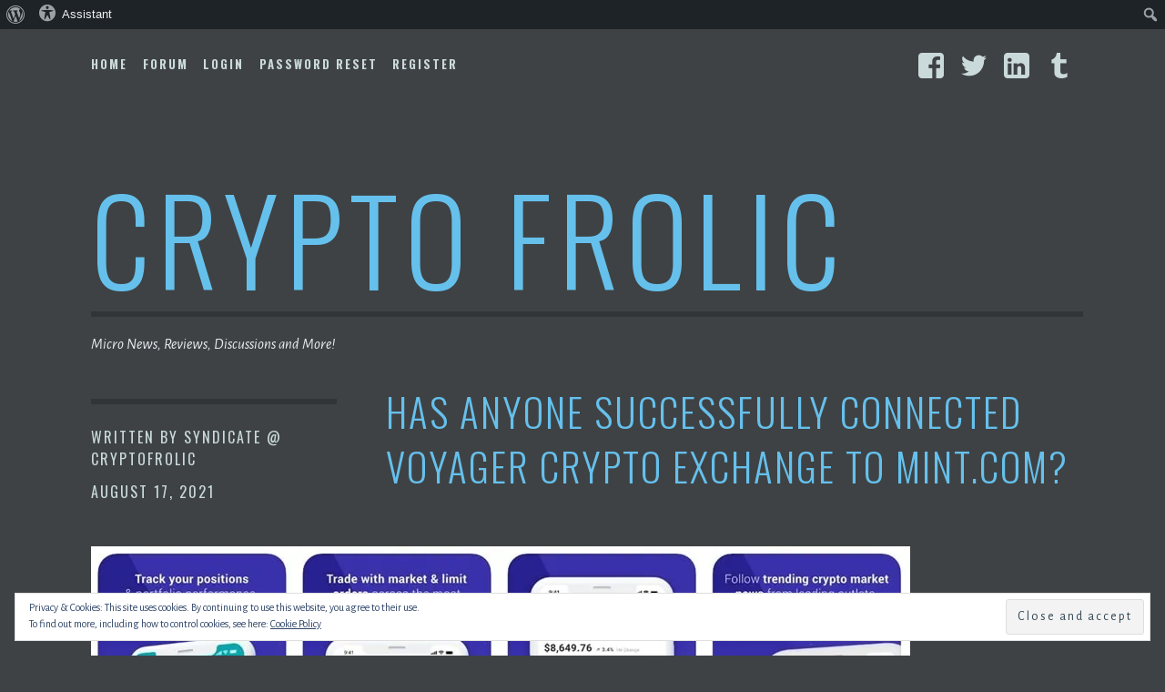

--- FILE ---
content_type: text/html; charset=UTF-8
request_url: https://cryptofrolic.com/has-anyone-successfully-connected-voyager-crypto-exchange-to-mint-com
body_size: 18543
content:
<!DOCTYPE html>
<html lang="en-US" prefix="og: https://ogp.me/ns#">
<head>
<script async src="https://pagead2.googlesyndication.com/pagead/js/adsbygoogle.js?client=ca-pub-5792326045641216"
     crossorigin="anonymous"></script>
<meta charset="UTF-8">
<meta name="viewport" content="width=device-width, initial-scale=1">
<link rel="profile" href="http://gmpg.org/xfn/11">
<link rel="pingback" href="https://cryptofrolic.com/xmlrpc.php">

<!-- Jetpack Site Verification Tags -->
<meta name="google-site-verification" content="1wWqU38R_slbydALFCA9Wl7SHVSjTCUtdBmS8N-_dcc" />

<!-- Search Engine Optimization by Rank Math - https://s.rankmath.com/home -->
<title>&#010;Has anyone successfully connected Voyager crypto exchange to Mint.com?&#009; - Crypto Frolic</title>
<meta name="description" content="Internet is looking for answers to this question. If you know the answer, please comment below and help out!"/>
<meta name="robots" content="follow, index, max-snippet:-1, max-video-preview:-1, max-image-preview:large"/>
<link rel="canonical" href="https://cryptofrolic.com/has-anyone-successfully-connected-voyager-crypto-exchange-to-mint-com" />
<meta property="og:locale" content="en_US" />
<meta property="og:type" content="article" />
<meta property="og:title" content="&#010;Has anyone successfully connected Voyager crypto exchange to Mint.com?&#009; - Crypto Frolic" />
<meta property="og:description" content="Internet is looking for answers to this question. If you know the answer, please comment below and help out!" />
<meta property="og:url" content="https://cryptofrolic.com/has-anyone-successfully-connected-voyager-crypto-exchange-to-mint-com" />
<meta property="og:site_name" content="Crypto Frolic" />
<meta property="article:tag" content="Cryptocurrency Exchange" />
<meta property="article:tag" content="Questions" />
<meta property="article:section" content="Cryptocurrency Exchange" />
<meta property="og:image" content="https://i0.wp.com/cryptofrolic.com/wp-content/uploads/2021/08/has-anyone-successfully-connected-voyager-crypto-exchange-to-mint-com.jpg" />
<meta property="og:image:secure_url" content="https://i0.wp.com/cryptofrolic.com/wp-content/uploads/2021/08/has-anyone-successfully-connected-voyager-crypto-exchange-to-mint-com.jpg" />
<meta property="og:image:width" content="900" />
<meta property="og:image:height" content="458" />
<meta property="og:image:alt" content="&#010;Has anyone successfully connected Voyager crypto exchange to Mint.com?&#009;" />
<meta property="og:image:type" content="image/jpeg" />
<meta property="article:published_time" content="2021-08-17T04:35:15+00:00" />
<meta name="twitter:card" content="summary_large_image" />
<meta name="twitter:title" content="&#010;Has anyone successfully connected Voyager crypto exchange to Mint.com?&#009; - Crypto Frolic" />
<meta name="twitter:description" content="Internet is looking for answers to this question. If you know the answer, please comment below and help out!" />
<meta name="twitter:image" content="https://i0.wp.com/cryptofrolic.com/wp-content/uploads/2021/08/has-anyone-successfully-connected-voyager-crypto-exchange-to-mint-com.jpg" />
<meta name="twitter:label1" content="Written by" />
<meta name="twitter:data1" content="Syndicate @ CryptoFrolic" />
<meta name="twitter:label2" content="Time to read" />
<meta name="twitter:data2" content="Less than a minute" />
<script type="application/ld+json" class="rank-math-schema">{"@context":"https://schema.org","@graph":[{"@type":["Person","Organization"],"@id":"https://cryptofrolic.com/#person","name":"Crypto Frolic"},{"@type":"WebSite","@id":"https://cryptofrolic.com/#website","url":"https://cryptofrolic.com","name":"Crypto Frolic","publisher":{"@id":"https://cryptofrolic.com/#person"},"inLanguage":"en-US"},{"@type":"ImageObject","@id":"https://i0.wp.com/cryptofrolic.com/wp-content/uploads/2021/08/has-anyone-successfully-connected-voyager-crypto-exchange-to-mint-com.jpg?fit=900%2C458&amp;ssl=1","url":"https://i0.wp.com/cryptofrolic.com/wp-content/uploads/2021/08/has-anyone-successfully-connected-voyager-crypto-exchange-to-mint-com.jpg?fit=900%2C458&amp;ssl=1","width":"900","height":"458","inLanguage":"en-US"},{"@type":"WebPage","@id":"https://cryptofrolic.com/has-anyone-successfully-connected-voyager-crypto-exchange-to-mint-com#webpage","url":"https://cryptofrolic.com/has-anyone-successfully-connected-voyager-crypto-exchange-to-mint-com","name":"&#010;Has anyone successfully connected Voyager crypto exchange to Mint.com?&#009; - Crypto Frolic","datePublished":"2021-08-17T04:35:15+00:00","dateModified":"2021-08-17T04:35:15+00:00","isPartOf":{"@id":"https://cryptofrolic.com/#website"},"primaryImageOfPage":{"@id":"https://i0.wp.com/cryptofrolic.com/wp-content/uploads/2021/08/has-anyone-successfully-connected-voyager-crypto-exchange-to-mint-com.jpg?fit=900%2C458&amp;ssl=1"},"inLanguage":"en-US"},{"@type":"Person","@id":"https://cryptofrolic.com/author/rohan_bakshi","name":"Syndicate @ CryptoFrolic","url":"https://cryptofrolic.com/author/rohan_bakshi","image":{"@type":"ImageObject","@id":"https://cryptofrolic.com/wp-content/plugins/ultimate-member/assets/img/default_avatar.jpg","url":"https://cryptofrolic.com/wp-content/plugins/ultimate-member/assets/img/default_avatar.jpg","caption":"Syndicate @ CryptoFrolic","inLanguage":"en-US"},"sameAs":["https://cryptofrolic.com"]},{"@type":"BlogPosting","headline":"&#010;Has anyone successfully connected Voyager crypto exchange to Mint.com?&#009; - Crypto Frolic","datePublished":"2021-08-17T04:35:15+00:00","dateModified":"2021-08-17T04:35:15+00:00","articleSection":"Cryptocurrency Exchange, Miscellaneous Cryptocurrency Topics","author":{"@id":"https://cryptofrolic.com/author/rohan_bakshi"},"publisher":{"@id":"https://cryptofrolic.com/#person"},"description":"Internet is looking for answers to this question. If you know the answer, please comment below and help out!","name":"&#010;Has anyone successfully connected Voyager crypto exchange to Mint.com?&#009; - Crypto Frolic","@id":"https://cryptofrolic.com/has-anyone-successfully-connected-voyager-crypto-exchange-to-mint-com#richSnippet","isPartOf":{"@id":"https://cryptofrolic.com/has-anyone-successfully-connected-voyager-crypto-exchange-to-mint-com#webpage"},"image":{"@id":"https://i0.wp.com/cryptofrolic.com/wp-content/uploads/2021/08/has-anyone-successfully-connected-voyager-crypto-exchange-to-mint-com.jpg?fit=900%2C458&amp;ssl=1"},"inLanguage":"en-US","mainEntityOfPage":{"@id":"https://cryptofrolic.com/has-anyone-successfully-connected-voyager-crypto-exchange-to-mint-com#webpage"}}]}</script>
<!-- /Rank Math WordPress SEO plugin -->

<link rel='dns-prefetch' href='//secure.gravatar.com' />
<link rel='dns-prefetch' href='//www.googletagmanager.com' />
<link rel='dns-prefetch' href='//fonts.googleapis.com' />
<link rel='dns-prefetch' href='//widgets.wp.com' />
<link rel='dns-prefetch' href='//s0.wp.com' />
<link rel='dns-prefetch' href='//0.gravatar.com' />
<link rel='dns-prefetch' href='//1.gravatar.com' />
<link rel='dns-prefetch' href='//2.gravatar.com' />
<link rel='dns-prefetch' href='//v0.wordpress.com' />
<link rel='dns-prefetch' href='//jetpack.wordpress.com' />
<link rel='dns-prefetch' href='//public-api.wordpress.com' />
<link rel='dns-prefetch' href='//i0.wp.com' />
<link rel='dns-prefetch' href='//c0.wp.com' />
<link rel='dns-prefetch' href='//pagead2.googlesyndication.com' />
<link rel="alternate" type="application/rss+xml" title="Crypto Frolic &raquo; Feed" href="https://cryptofrolic.com/feed" />
<link rel="alternate" type="application/rss+xml" title="Crypto Frolic &raquo; Comments Feed" href="https://cryptofrolic.com/comments/feed" />
<link rel="alternate" type="application/rss+xml" title="Crypto Frolic &raquo; &#010;Has anyone successfully connected Voyager crypto exchange to Mint.com?&#009; Comments Feed" href="https://cryptofrolic.com/has-anyone-successfully-connected-voyager-crypto-exchange-to-mint-com/feed" />
<script type="text/javascript">
window._wpemojiSettings = {"baseUrl":"https:\/\/s.w.org\/images\/core\/emoji\/14.0.0\/72x72\/","ext":".png","svgUrl":"https:\/\/s.w.org\/images\/core\/emoji\/14.0.0\/svg\/","svgExt":".svg","source":{"concatemoji":"https:\/\/cryptofrolic.com\/wp-includes\/js\/wp-emoji-release.min.js?ver=6.1.1"}};
/*! This file is auto-generated */
!function(e,a,t){var n,r,o,i=a.createElement("canvas"),p=i.getContext&&i.getContext("2d");function s(e,t){var a=String.fromCharCode,e=(p.clearRect(0,0,i.width,i.height),p.fillText(a.apply(this,e),0,0),i.toDataURL());return p.clearRect(0,0,i.width,i.height),p.fillText(a.apply(this,t),0,0),e===i.toDataURL()}function c(e){var t=a.createElement("script");t.src=e,t.defer=t.type="text/javascript",a.getElementsByTagName("head")[0].appendChild(t)}for(o=Array("flag","emoji"),t.supports={everything:!0,everythingExceptFlag:!0},r=0;r<o.length;r++)t.supports[o[r]]=function(e){if(p&&p.fillText)switch(p.textBaseline="top",p.font="600 32px Arial",e){case"flag":return s([127987,65039,8205,9895,65039],[127987,65039,8203,9895,65039])?!1:!s([55356,56826,55356,56819],[55356,56826,8203,55356,56819])&&!s([55356,57332,56128,56423,56128,56418,56128,56421,56128,56430,56128,56423,56128,56447],[55356,57332,8203,56128,56423,8203,56128,56418,8203,56128,56421,8203,56128,56430,8203,56128,56423,8203,56128,56447]);case"emoji":return!s([129777,127995,8205,129778,127999],[129777,127995,8203,129778,127999])}return!1}(o[r]),t.supports.everything=t.supports.everything&&t.supports[o[r]],"flag"!==o[r]&&(t.supports.everythingExceptFlag=t.supports.everythingExceptFlag&&t.supports[o[r]]);t.supports.everythingExceptFlag=t.supports.everythingExceptFlag&&!t.supports.flag,t.DOMReady=!1,t.readyCallback=function(){t.DOMReady=!0},t.supports.everything||(n=function(){t.readyCallback()},a.addEventListener?(a.addEventListener("DOMContentLoaded",n,!1),e.addEventListener("load",n,!1)):(e.attachEvent("onload",n),a.attachEvent("onreadystatechange",function(){"complete"===a.readyState&&t.readyCallback()})),(e=t.source||{}).concatemoji?c(e.concatemoji):e.wpemoji&&e.twemoji&&(c(e.twemoji),c(e.wpemoji)))}(window,document,window._wpemojiSettings);
</script>
<style type="text/css">
img.wp-smiley,
img.emoji {
	display: inline !important;
	border: none !important;
	box-shadow: none !important;
	height: 1em !important;
	width: 1em !important;
	margin: 0 0.07em !important;
	vertical-align: -0.1em !important;
	background: none !important;
	padding: 0 !important;
}
</style>
	<link rel='stylesheet' id='dashicons-css' href='https://c0.wp.com/c/6.1.1/wp-includes/css/dashicons.min.css' type='text/css' media='all' />
<link rel='stylesheet' id='admin-bar-css' href='https://c0.wp.com/c/6.1.1/wp-includes/css/admin-bar.min.css' type='text/css' media='all' />
<style id='admin-bar-inline-css' type='text/css'>

			.admin-bar {
				position: inherit !important;
				top: auto !important;
			}
			.admin-bar .goog-te-banner-frame {
				top: 32px !important
			}
			@media screen and (max-width: 782px) {
				.admin-bar .goog-te-banner-frame {
					top: 46px !important;
				}
			}
			@media screen and (max-width: 480px) {
				.admin-bar .goog-te-banner-frame {
					position: absolute;
				}
			}
		
</style>
<link rel='stylesheet' id='wp-block-library-css' href='https://c0.wp.com/c/6.1.1/wp-includes/css/dist/block-library/style.min.css' type='text/css' media='all' />
<style id='wp-block-library-inline-css' type='text/css'>
.has-text-align-justify{text-align:justify;}
</style>
<style id='auto-amazon-links-unit-style-inline-css' type='text/css'>
.aal-gutenberg-preview{max-height:400px;overflow:auto}

</style>
<style id='ce4wp-subscribe-style-inline-css' type='text/css'>
.wp-block-ce4wp-subscribe{max-width:840px;margin:0 auto}.wp-block-ce4wp-subscribe .title{margin-bottom:0}.wp-block-ce4wp-subscribe .subTitle{margin-top:0;font-size:0.8em}.wp-block-ce4wp-subscribe .disclaimer{margin-top:5px;font-size:0.8em}.wp-block-ce4wp-subscribe .disclaimer .disclaimer-label{margin-left:10px}.wp-block-ce4wp-subscribe .inputBlock{width:100%;margin-bottom:10px}.wp-block-ce4wp-subscribe .inputBlock input{width:100%}.wp-block-ce4wp-subscribe .inputBlock label{display:inline-block}.wp-block-ce4wp-subscribe .submit-button{margin-top:25px;display:block}.wp-block-ce4wp-subscribe .required-text{display:inline-block;margin:0;padding:0;margin-left:0.3em}.wp-block-ce4wp-subscribe .onSubmission{height:0;max-width:840px;margin:0 auto}.wp-block-ce4wp-subscribe .firstNameSummary .lastNameSummary{text-transform:capitalize}.wp-block-ce4wp-subscribe .ce4wp-inline-notification{display:flex;flex-direction:row;align-items:center;padding:13px 10px;width:100%;height:40px;border-style:solid;border-color:orange;border-width:1px;border-left-width:4px;border-radius:3px;background:rgba(255,133,15,0.1);flex:none;order:0;flex-grow:1;margin:0px 0px}.wp-block-ce4wp-subscribe .ce4wp-inline-warning-text{font-style:normal;font-weight:normal;font-size:16px;line-height:20px;display:flex;align-items:center;color:#571600;margin-left:9px}.wp-block-ce4wp-subscribe .ce4wp-inline-warning-icon{color:orange}.wp-block-ce4wp-subscribe .ce4wp-inline-warning-arrow{color:#571600;margin-left:auto}.wp-block-ce4wp-subscribe .ce4wp-banner-clickable{cursor:pointer}.ce4wp-link{cursor:pointer}

.no-flex{display:block}.sub-header{margin-bottom:1em}


</style>
<link rel='stylesheet' id='mediaelement-css' href='https://c0.wp.com/c/6.1.1/wp-includes/js/mediaelement/mediaelementplayer-legacy.min.css' type='text/css' media='all' />
<link rel='stylesheet' id='wp-mediaelement-css' href='https://c0.wp.com/c/6.1.1/wp-includes/js/mediaelement/wp-mediaelement.min.css' type='text/css' media='all' />
<link rel='stylesheet' id='classic-theme-styles-css' href='https://c0.wp.com/c/6.1.1/wp-includes/css/classic-themes.min.css' type='text/css' media='all' />
<style id='global-styles-inline-css' type='text/css'>
body{--wp--preset--color--black: #000000;--wp--preset--color--cyan-bluish-gray: #abb8c3;--wp--preset--color--white: #ffffff;--wp--preset--color--pale-pink: #f78da7;--wp--preset--color--vivid-red: #cf2e2e;--wp--preset--color--luminous-vivid-orange: #ff6900;--wp--preset--color--luminous-vivid-amber: #fcb900;--wp--preset--color--light-green-cyan: #7bdcb5;--wp--preset--color--vivid-green-cyan: #00d084;--wp--preset--color--pale-cyan-blue: #8ed1fc;--wp--preset--color--vivid-cyan-blue: #0693e3;--wp--preset--color--vivid-purple: #9b51e0;--wp--preset--gradient--vivid-cyan-blue-to-vivid-purple: linear-gradient(135deg,rgba(6,147,227,1) 0%,rgb(155,81,224) 100%);--wp--preset--gradient--light-green-cyan-to-vivid-green-cyan: linear-gradient(135deg,rgb(122,220,180) 0%,rgb(0,208,130) 100%);--wp--preset--gradient--luminous-vivid-amber-to-luminous-vivid-orange: linear-gradient(135deg,rgba(252,185,0,1) 0%,rgba(255,105,0,1) 100%);--wp--preset--gradient--luminous-vivid-orange-to-vivid-red: linear-gradient(135deg,rgba(255,105,0,1) 0%,rgb(207,46,46) 100%);--wp--preset--gradient--very-light-gray-to-cyan-bluish-gray: linear-gradient(135deg,rgb(238,238,238) 0%,rgb(169,184,195) 100%);--wp--preset--gradient--cool-to-warm-spectrum: linear-gradient(135deg,rgb(74,234,220) 0%,rgb(151,120,209) 20%,rgb(207,42,186) 40%,rgb(238,44,130) 60%,rgb(251,105,98) 80%,rgb(254,248,76) 100%);--wp--preset--gradient--blush-light-purple: linear-gradient(135deg,rgb(255,206,236) 0%,rgb(152,150,240) 100%);--wp--preset--gradient--blush-bordeaux: linear-gradient(135deg,rgb(254,205,165) 0%,rgb(254,45,45) 50%,rgb(107,0,62) 100%);--wp--preset--gradient--luminous-dusk: linear-gradient(135deg,rgb(255,203,112) 0%,rgb(199,81,192) 50%,rgb(65,88,208) 100%);--wp--preset--gradient--pale-ocean: linear-gradient(135deg,rgb(255,245,203) 0%,rgb(182,227,212) 50%,rgb(51,167,181) 100%);--wp--preset--gradient--electric-grass: linear-gradient(135deg,rgb(202,248,128) 0%,rgb(113,206,126) 100%);--wp--preset--gradient--midnight: linear-gradient(135deg,rgb(2,3,129) 0%,rgb(40,116,252) 100%);--wp--preset--duotone--dark-grayscale: url('#wp-duotone-dark-grayscale');--wp--preset--duotone--grayscale: url('#wp-duotone-grayscale');--wp--preset--duotone--purple-yellow: url('#wp-duotone-purple-yellow');--wp--preset--duotone--blue-red: url('#wp-duotone-blue-red');--wp--preset--duotone--midnight: url('#wp-duotone-midnight');--wp--preset--duotone--magenta-yellow: url('#wp-duotone-magenta-yellow');--wp--preset--duotone--purple-green: url('#wp-duotone-purple-green');--wp--preset--duotone--blue-orange: url('#wp-duotone-blue-orange');--wp--preset--font-size--small: 13px;--wp--preset--font-size--medium: 20px;--wp--preset--font-size--large: 36px;--wp--preset--font-size--x-large: 42px;--wp--preset--spacing--20: 0.44rem;--wp--preset--spacing--30: 0.67rem;--wp--preset--spacing--40: 1rem;--wp--preset--spacing--50: 1.5rem;--wp--preset--spacing--60: 2.25rem;--wp--preset--spacing--70: 3.38rem;--wp--preset--spacing--80: 5.06rem;}:where(.is-layout-flex){gap: 0.5em;}body .is-layout-flow > .alignleft{float: left;margin-inline-start: 0;margin-inline-end: 2em;}body .is-layout-flow > .alignright{float: right;margin-inline-start: 2em;margin-inline-end: 0;}body .is-layout-flow > .aligncenter{margin-left: auto !important;margin-right: auto !important;}body .is-layout-constrained > .alignleft{float: left;margin-inline-start: 0;margin-inline-end: 2em;}body .is-layout-constrained > .alignright{float: right;margin-inline-start: 2em;margin-inline-end: 0;}body .is-layout-constrained > .aligncenter{margin-left: auto !important;margin-right: auto !important;}body .is-layout-constrained > :where(:not(.alignleft):not(.alignright):not(.alignfull)){max-width: var(--wp--style--global--content-size);margin-left: auto !important;margin-right: auto !important;}body .is-layout-constrained > .alignwide{max-width: var(--wp--style--global--wide-size);}body .is-layout-flex{display: flex;}body .is-layout-flex{flex-wrap: wrap;align-items: center;}body .is-layout-flex > *{margin: 0;}:where(.wp-block-columns.is-layout-flex){gap: 2em;}.has-black-color{color: var(--wp--preset--color--black) !important;}.has-cyan-bluish-gray-color{color: var(--wp--preset--color--cyan-bluish-gray) !important;}.has-white-color{color: var(--wp--preset--color--white) !important;}.has-pale-pink-color{color: var(--wp--preset--color--pale-pink) !important;}.has-vivid-red-color{color: var(--wp--preset--color--vivid-red) !important;}.has-luminous-vivid-orange-color{color: var(--wp--preset--color--luminous-vivid-orange) !important;}.has-luminous-vivid-amber-color{color: var(--wp--preset--color--luminous-vivid-amber) !important;}.has-light-green-cyan-color{color: var(--wp--preset--color--light-green-cyan) !important;}.has-vivid-green-cyan-color{color: var(--wp--preset--color--vivid-green-cyan) !important;}.has-pale-cyan-blue-color{color: var(--wp--preset--color--pale-cyan-blue) !important;}.has-vivid-cyan-blue-color{color: var(--wp--preset--color--vivid-cyan-blue) !important;}.has-vivid-purple-color{color: var(--wp--preset--color--vivid-purple) !important;}.has-black-background-color{background-color: var(--wp--preset--color--black) !important;}.has-cyan-bluish-gray-background-color{background-color: var(--wp--preset--color--cyan-bluish-gray) !important;}.has-white-background-color{background-color: var(--wp--preset--color--white) !important;}.has-pale-pink-background-color{background-color: var(--wp--preset--color--pale-pink) !important;}.has-vivid-red-background-color{background-color: var(--wp--preset--color--vivid-red) !important;}.has-luminous-vivid-orange-background-color{background-color: var(--wp--preset--color--luminous-vivid-orange) !important;}.has-luminous-vivid-amber-background-color{background-color: var(--wp--preset--color--luminous-vivid-amber) !important;}.has-light-green-cyan-background-color{background-color: var(--wp--preset--color--light-green-cyan) !important;}.has-vivid-green-cyan-background-color{background-color: var(--wp--preset--color--vivid-green-cyan) !important;}.has-pale-cyan-blue-background-color{background-color: var(--wp--preset--color--pale-cyan-blue) !important;}.has-vivid-cyan-blue-background-color{background-color: var(--wp--preset--color--vivid-cyan-blue) !important;}.has-vivid-purple-background-color{background-color: var(--wp--preset--color--vivid-purple) !important;}.has-black-border-color{border-color: var(--wp--preset--color--black) !important;}.has-cyan-bluish-gray-border-color{border-color: var(--wp--preset--color--cyan-bluish-gray) !important;}.has-white-border-color{border-color: var(--wp--preset--color--white) !important;}.has-pale-pink-border-color{border-color: var(--wp--preset--color--pale-pink) !important;}.has-vivid-red-border-color{border-color: var(--wp--preset--color--vivid-red) !important;}.has-luminous-vivid-orange-border-color{border-color: var(--wp--preset--color--luminous-vivid-orange) !important;}.has-luminous-vivid-amber-border-color{border-color: var(--wp--preset--color--luminous-vivid-amber) !important;}.has-light-green-cyan-border-color{border-color: var(--wp--preset--color--light-green-cyan) !important;}.has-vivid-green-cyan-border-color{border-color: var(--wp--preset--color--vivid-green-cyan) !important;}.has-pale-cyan-blue-border-color{border-color: var(--wp--preset--color--pale-cyan-blue) !important;}.has-vivid-cyan-blue-border-color{border-color: var(--wp--preset--color--vivid-cyan-blue) !important;}.has-vivid-purple-border-color{border-color: var(--wp--preset--color--vivid-purple) !important;}.has-vivid-cyan-blue-to-vivid-purple-gradient-background{background: var(--wp--preset--gradient--vivid-cyan-blue-to-vivid-purple) !important;}.has-light-green-cyan-to-vivid-green-cyan-gradient-background{background: var(--wp--preset--gradient--light-green-cyan-to-vivid-green-cyan) !important;}.has-luminous-vivid-amber-to-luminous-vivid-orange-gradient-background{background: var(--wp--preset--gradient--luminous-vivid-amber-to-luminous-vivid-orange) !important;}.has-luminous-vivid-orange-to-vivid-red-gradient-background{background: var(--wp--preset--gradient--luminous-vivid-orange-to-vivid-red) !important;}.has-very-light-gray-to-cyan-bluish-gray-gradient-background{background: var(--wp--preset--gradient--very-light-gray-to-cyan-bluish-gray) !important;}.has-cool-to-warm-spectrum-gradient-background{background: var(--wp--preset--gradient--cool-to-warm-spectrum) !important;}.has-blush-light-purple-gradient-background{background: var(--wp--preset--gradient--blush-light-purple) !important;}.has-blush-bordeaux-gradient-background{background: var(--wp--preset--gradient--blush-bordeaux) !important;}.has-luminous-dusk-gradient-background{background: var(--wp--preset--gradient--luminous-dusk) !important;}.has-pale-ocean-gradient-background{background: var(--wp--preset--gradient--pale-ocean) !important;}.has-electric-grass-gradient-background{background: var(--wp--preset--gradient--electric-grass) !important;}.has-midnight-gradient-background{background: var(--wp--preset--gradient--midnight) !important;}.has-small-font-size{font-size: var(--wp--preset--font-size--small) !important;}.has-medium-font-size{font-size: var(--wp--preset--font-size--medium) !important;}.has-large-font-size{font-size: var(--wp--preset--font-size--large) !important;}.has-x-large-font-size{font-size: var(--wp--preset--font-size--x-large) !important;}
.wp-block-navigation a:where(:not(.wp-element-button)){color: inherit;}
:where(.wp-block-columns.is-layout-flex){gap: 2em;}
.wp-block-pullquote{font-size: 1.5em;line-height: 1.6;}
</style>
<link rel='stylesheet' id='usp_style-css' href='https://cryptofrolic.com/wp-content/plugins/user-submitted-posts/resources/usp.css?ver=20221004' type='text/css' media='all' />
<link rel='stylesheet' id='amazon-auto-links-_common-css' href='https://cryptofrolic.com/wp-content/plugins/amazon-auto-links/template/_common/style.min.css?ver=5.2.9' type='text/css' media='all' />
<link rel='stylesheet' id='amazon-auto-links-list-css' href='https://cryptofrolic.com/wp-content/plugins/amazon-auto-links/template/list/style.min.css?ver=1.2.16' type='text/css' media='all' />
<link rel='stylesheet' id='bfe-block-style-css' href='https://cryptofrolic.com/wp-content/plugins/front-editor/build/frontStyle.css?ver=63f1c6b5b95e27839fa3066ee8531a1c' type='text/css' media='all' />
<link rel='stylesheet' id='escutcheon-style-css' href='https://cryptofrolic.com/wp-content/themes/escutcheon-wpcom/style.css?ver=6.1.1' type='text/css' media='all' />
<link rel='stylesheet' id='genericons-css' href='https://c0.wp.com/p/jetpack/11.5.1/_inc/genericons/genericons/genericons.css' type='text/css' media='all' />
<link rel='stylesheet' id='escutcheon-fonts-css' href='https://fonts.googleapis.com/css?family=Oswald%3A400%2C300%2C700%7CAlegreya+Sans%3A400%2C400italic%2C700%2C700italic&#038;subset=latin%2Clatin-ext' type='text/css' media='all' />
<link rel='stylesheet' id='wpforo-widgets-css' href='https://cryptofrolic.com/wp-content/plugins/wpforo/themes/2022/widgets.css?ver=2.1.1' type='text/css' media='all' />
<link rel='stylesheet' id='wp-pointer-css' href='https://c0.wp.com/c/6.1.1/wp-includes/css/wp-pointer.min.css' type='text/css' media='all' />
<link rel='stylesheet' id='wpforo-um-css' href='https://cryptofrolic.com/wp-content/plugins/wpforo/themes/2022/integration/ultimate-member/style.css?ver=2.1.1' type='text/css' media='all' />
<link rel='stylesheet' id='um_fonticons_ii-css' href='https://cryptofrolic.com/wp-content/plugins/ultimate-member/assets/css/um-fonticons-ii.css?ver=2.5.1' type='text/css' media='all' />
<link rel='stylesheet' id='um_fonticons_fa-css' href='https://cryptofrolic.com/wp-content/plugins/ultimate-member/assets/css/um-fonticons-fa.css?ver=2.5.1' type='text/css' media='all' />
<link rel='stylesheet' id='select2-css' href='https://cryptofrolic.com/wp-content/plugins/ultimate-member/assets/css/select2/select2.min.css?ver=4.0.13' type='text/css' media='all' />
<link rel='stylesheet' id='um_crop-css' href='https://cryptofrolic.com/wp-content/plugins/ultimate-member/assets/css/um-crop.css?ver=2.5.1' type='text/css' media='all' />
<link rel='stylesheet' id='um_modal-css' href='https://cryptofrolic.com/wp-content/plugins/ultimate-member/assets/css/um-modal.css?ver=2.5.1' type='text/css' media='all' />
<link rel='stylesheet' id='um_styles-css' href='https://cryptofrolic.com/wp-content/plugins/ultimate-member/assets/css/um-styles.css?ver=2.5.1' type='text/css' media='all' />
<link rel='stylesheet' id='um_profile-css' href='https://cryptofrolic.com/wp-content/plugins/ultimate-member/assets/css/um-profile.css?ver=2.5.1' type='text/css' media='all' />
<link rel='stylesheet' id='um_account-css' href='https://cryptofrolic.com/wp-content/plugins/ultimate-member/assets/css/um-account.css?ver=2.5.1' type='text/css' media='all' />
<link rel='stylesheet' id='um_misc-css' href='https://cryptofrolic.com/wp-content/plugins/ultimate-member/assets/css/um-misc.css?ver=2.5.1' type='text/css' media='all' />
<link rel='stylesheet' id='um_fileupload-css' href='https://cryptofrolic.com/wp-content/plugins/ultimate-member/assets/css/um-fileupload.css?ver=2.5.1' type='text/css' media='all' />
<link rel='stylesheet' id='um_datetime-css' href='https://cryptofrolic.com/wp-content/plugins/ultimate-member/assets/css/pickadate/default.css?ver=2.5.1' type='text/css' media='all' />
<link rel='stylesheet' id='um_datetime_date-css' href='https://cryptofrolic.com/wp-content/plugins/ultimate-member/assets/css/pickadate/default.date.css?ver=2.5.1' type='text/css' media='all' />
<link rel='stylesheet' id='um_datetime_time-css' href='https://cryptofrolic.com/wp-content/plugins/ultimate-member/assets/css/pickadate/default.time.css?ver=2.5.1' type='text/css' media='all' />
<link rel='stylesheet' id='um_raty-css' href='https://cryptofrolic.com/wp-content/plugins/ultimate-member/assets/css/um-raty.css?ver=2.5.1' type='text/css' media='all' />
<link rel='stylesheet' id='um_scrollbar-css' href='https://cryptofrolic.com/wp-content/plugins/ultimate-member/assets/css/simplebar.css?ver=2.5.1' type='text/css' media='all' />
<link rel='stylesheet' id='um_tipsy-css' href='https://cryptofrolic.com/wp-content/plugins/ultimate-member/assets/css/um-tipsy.css?ver=2.5.1' type='text/css' media='all' />
<link rel='stylesheet' id='um_responsive-css' href='https://cryptofrolic.com/wp-content/plugins/ultimate-member/assets/css/um-responsive.css?ver=2.5.1' type='text/css' media='all' />
<link rel='stylesheet' id='um_default_css-css' href='https://cryptofrolic.com/wp-content/plugins/ultimate-member/assets/css/um-old-default.css?ver=2.5.1' type='text/css' media='all' />
<link rel='stylesheet' id='wpforo-dynamic-style-css' href='https://cryptofrolic.com/wp-content/uploads/wpforo/assets/colors.css?ver=2.1.1.8791b329842b434018f86964fbd1ff09' type='text/css' media='all' />
<link rel='stylesheet' id='social-logos-css' href='https://c0.wp.com/p/jetpack/11.5.1/_inc/social-logos/social-logos.min.css' type='text/css' media='all' />
<link rel='stylesheet' id='jetpack_css-css' href='https://c0.wp.com/p/jetpack/11.5.1/css/jetpack.css' type='text/css' media='all' />
<script type='text/javascript' src='https://c0.wp.com/c/6.1.1/wp-includes/js/jquery/jquery.min.js' id='jquery-core-js'></script>
<script type='text/javascript' src='https://c0.wp.com/c/6.1.1/wp-includes/js/jquery/jquery-migrate.min.js' id='jquery-migrate-js'></script>
<script type='text/javascript' id='jetpack_related-posts-js-extra'>
/* <![CDATA[ */
var related_posts_js_options = {"post_heading":"h4"};
/* ]]> */
</script>
<script type='text/javascript' src='https://c0.wp.com/p/jetpack/11.5.1/_inc/build/related-posts/related-posts.min.js' id='jetpack_related-posts-js'></script>
<script type='text/javascript' src='https://cryptofrolic.com/wp-content/plugins/ionos-assistant/js/cookies.js?ver=6.1.1' id='ionos-assistant-wp-cookies-js'></script>
<script type='text/javascript' src='https://cryptofrolic.com/wp-content/plugins/user-submitted-posts/resources/jquery.cookie.js?ver=20221004' id='usp_cookie-js'></script>
<script type='text/javascript' src='https://cryptofrolic.com/wp-content/plugins/user-submitted-posts/resources/jquery.parsley.min.js?ver=20221004' id='usp_parsley-js'></script>
<script type='text/javascript' id='usp_core-js-before'>
var usp_custom_field = "usp_custom_field"; var usp_custom_field_2 = ""; var usp_custom_checkbox = "usp_custom_checkbox"; var usp_case_sensitivity = "false"; var usp_challenge_response = "2"; var usp_min_images = 0; var usp_max_images = 1; var usp_parsley_error = "Incorrect response."; var usp_multiple_cats = 0; var usp_existing_tags = 0; var usp_recaptcha_disp = "hide"; var usp_recaptcha_vers = 2; var usp_recaptcha_key = ""; 
</script>
<script type='text/javascript' src='https://cryptofrolic.com/wp-content/plugins/user-submitted-posts/resources/jquery.usp.core.js?ver=20221004' id='usp_core-js'></script>

<!-- Google Analytics snippet added by Site Kit -->
<script type='text/javascript' src='https://www.googletagmanager.com/gtag/js?id=UA-194280456-1' id='google_gtagjs-js' async></script>
<script type='text/javascript' id='google_gtagjs-js-after'>
window.dataLayer = window.dataLayer || [];function gtag(){dataLayer.push(arguments);}
gtag('set', 'linker', {"domains":["cryptofrolic.com"]} );
gtag("js", new Date());
gtag("set", "developer_id.dZTNiMT", true);
gtag("config", "UA-194280456-1", {"anonymize_ip":true});
gtag("config", "G-V42Z193C5T");
</script>

<!-- End Google Analytics snippet added by Site Kit -->
<script type='text/javascript' src='https://cryptofrolic.com/wp-content/plugins/ultimate-member/assets/js/um-gdpr.min.js?ver=2.5.1' id='um-gdpr-js'></script>
<link rel="https://api.w.org/" href="https://cryptofrolic.com/wp-json/" /><link rel="alternate" type="application/json" href="https://cryptofrolic.com/wp-json/wp/v2/posts/5647" /><link rel="EditURI" type="application/rsd+xml" title="RSD" href="https://cryptofrolic.com/xmlrpc.php?rsd" />
<link rel="wlwmanifest" type="application/wlwmanifest+xml" href="https://cryptofrolic.com/wp-includes/wlwmanifest.xml" />
<meta name="generator" content="WordPress 6.1.1" />
<link rel='shortlink' href='https://wp.me/pdja0q-1t5' />
<link rel="alternate" type="application/json+oembed" href="https://cryptofrolic.com/wp-json/oembed/1.0/embed?url=https%3A%2F%2Fcryptofrolic.com%2Fhas-anyone-successfully-connected-voyager-crypto-exchange-to-mint-com" />
<link rel="alternate" type="text/xml+oembed" href="https://cryptofrolic.com/wp-json/oembed/1.0/embed?url=https%3A%2F%2Fcryptofrolic.com%2Fhas-anyone-successfully-connected-voyager-crypto-exchange-to-mint-com&#038;format=xml" />
<meta name="generator" content="Site Kit by Google 1.88.0" />		<style type="text/css">
			.um_request_name {
				display: none !important;
			}
		</style>
		<style>img#wpstats{display:none}</style>
		<style type='text/css' id='amazon-auto-links-button-css' data-version='5.2.9'>.amazon-auto-links-button.amazon-auto-links-button-default { background-image: -webkit-linear-gradient(top, #4997e5, #3f89ba);background-image: -moz-linear-gradient(top, #4997e5, #3f89ba);background-image: -ms-linear-gradient(top, #4997e5, #3f89ba);background-image: -o-linear-gradient(top, #4997e5, #3f89ba);background-image: linear-gradient(to bottom, #4997e5, #3f89ba);-webkit-border-radius: 4px;-moz-border-radius: 4px;border-radius: 4px;margin-left: auto;margin-right: auto;text-align: center;white-space: nowrap;color: #ffffff;font-size: 13px;text-shadow: 0 0 transparent;width: 100px;padding: 7px 8px 8px 8px;background: #3498db;border: solid #6891a5 1px;text-decoration: none;}.amazon-auto-links-button.amazon-auto-links-button-default:hover {background: #3cb0fd;background-image: -webkit-linear-gradient(top, #3cb0fd, #3498db);background-image: -moz-linear-gradient(top, #3cb0fd, #3498db);background-image: -ms-linear-gradient(top, #3cb0fd, #3498db);background-image: -o-linear-gradient(top, #3cb0fd, #3498db);background-image: linear-gradient(to bottom, #3cb0fd, #3498db);text-decoration: none;}.amazon-auto-links-button.amazon-auto-links-button-default > a {color: inherit; border-bottom: none;text-decoration: none; }.amazon-auto-links-button.amazon-auto-links-button-default > a:hover {color: inherit;}.amazon-auto-links-button > a, .amazon-auto-links-button > a:hover {-webkit-box-shadow: none;box-shadow: none;color: inherit;}div.amazon-auto-links-button {line-height: 1.3; }button.amazon-auto-links-button {white-space: nowrap;}.amazon-auto-links-button-link {text-decoration: none;}.amazon-auto-links-button.amazon-auto-links-button-8000 {background: #4997e5;background-image: -webkit-linear-gradient(top, #4997e5, #3f89ba);background-image: -moz-linear-gradient(top, #4997e5, #3f89ba);background-image: -ms-linear-gradient(top, #4997e5, #3f89ba);background-image: -o-linear-gradient(top, #4997e5, #3f89ba);background-image: linear-gradient(to bottom, #4997e5, #3f89ba);-webkit-border-radius: 4px;-moz-border-radius: 4px;border-radius: 4px;margin-left: auto;margin-right: auto;text-align: center;white-space: nowrap;color: #ffffff;font-size: 13px;text-shadow-color: transparent;width: 100px;box-shadow-color: #666666;padding: 7px 8px 8px 8px;background: #3498db;border: solid #6891a5 1px;text-decoration: none;}.amazon-auto-links-button.amazon-auto-links-button-8000:hover {background: #3cb0fd;background-image: -webkit-linear-gradient(top, #3cb0fd, #3498db);background-image: -moz-linear-gradient(top, #3cb0fd, #3498db);background-image: -ms-linear-gradient(top, #3cb0fd, #3498db);background-image: -o-linear-gradient(top, #3cb0fd, #3498db);background-image: linear-gradient(to bottom, #3cb0fd, #3498db);text-decoration: none;}.amazon-auto-links-button.amazon-auto-links-button-8000 > a {color: inherit; border-bottom: none;text-decoration: none; }.amazon-auto-links-button.amazon-auto-links-button-8000 > a:hover {color: inherit;}</style>
<!-- Google AdSense snippet added by Site Kit -->
<meta name="google-adsense-platform-account" content="ca-host-pub-2644536267352236">
<meta name="google-adsense-platform-domain" content="sitekit.withgoogle.com">
<!-- End Google AdSense snippet added by Site Kit -->
<style type="text/css">.broken_link, a.broken_link {
	text-decoration: line-through;
}</style>			<style type="text/css">
				/* If html does not have either class, do not show lazy loaded images. */
				html:not( .jetpack-lazy-images-js-enabled ):not( .js ) .jetpack-lazy-image {
					display: none;
				}
			</style>
			<script>
				document.documentElement.classList.add(
					'jetpack-lazy-images-js-enabled'
				);
			</script>
		<style type="text/css" media="print">#wpadminbar { display:none; }</style>
	<style type="text/css" media="screen">
	html { margin-top: 32px !important; }
	@media screen and ( max-width: 782px ) {
		html { margin-top: 46px !important; }
	}
</style>
	
<!-- Google AdSense snippet added by Site Kit -->
<script async="async" src="https://pagead2.googlesyndication.com/pagead/js/adsbygoogle.js?client=ca-pub-5708204921475161" crossorigin="anonymous" type="text/javascript"></script>

<!-- End Google AdSense snippet added by Site Kit -->
<link rel="icon" href="https://i0.wp.com/cryptofrolic.com/wp-content/uploads/2021/08/cropped-2.png?fit=32%2C32&#038;ssl=1" sizes="32x32" />
<link rel="icon" href="https://i0.wp.com/cryptofrolic.com/wp-content/uploads/2021/08/cropped-2.png?fit=192%2C192&#038;ssl=1" sizes="192x192" />
<link rel="apple-touch-icon" href="https://i0.wp.com/cryptofrolic.com/wp-content/uploads/2021/08/cropped-2.png?fit=180%2C180&#038;ssl=1" />
<meta name="msapplication-TileImage" content="https://i0.wp.com/cryptofrolic.com/wp-content/uploads/2021/08/cropped-2.png?fit=270%2C270&#038;ssl=1" />
</head>

<body class="post-template-default single single-post postid-5647 single-format-standard admin-bar no-customize-support wpf-default wpft- wpf-guest wpfu-group-4 wpf-theme-2022 wpf-is_standalone-0 wpf-boardid-0 is_wpforo_page-0 is_wpforo_url-0 is_wpforo_shortcode_page-0">
<div id="page" class="hfeed site">
	<a class="skip-link screen-reader-text" href="#content">Skip to content</a>

	<header id="masthead" class="site-header" role="banner">
		<div class="navigation-wrapper">
					<nav class="jetpack-social-navigation jetpack-social-navigation-genericons" aria-label="Social Links Menu">
			<div class="menu-social-container"><ul id="menu-social" class="menu"><li id="menu-item-7180" class="menu-item menu-item-type-custom menu-item-object-custom menu-item-7180"><a href="https://www.facebook.com/CryptoFrolic"><span class="screen-reader-text">Facebook</span></a></li>
<li id="menu-item-6983" class="menu-item menu-item-type-custom menu-item-object-custom menu-item-6983"><a href="https://twitter.com/cryptofrolic"><span class="screen-reader-text">Twitter</span></a></li>
<li id="menu-item-7006" class="menu-item menu-item-type-custom menu-item-object-custom menu-item-7006"><a href="https://www.linkedin.com/in/CryptoFrolic"><span class="screen-reader-text">LinkedIn</span></a></li>
<li id="menu-item-7181" class="menu-item menu-item-type-custom menu-item-object-custom menu-item-7181"><a href="https://www.tumblr.com/blog/cryptofrolic"><span class="screen-reader-text">Tumblr</span></a></li>
</ul></div>		</nav><!-- .jetpack-social-navigation -->
					<nav id="site-navigation" class="main-navigation" role="navigation">
				<button class="menu-toggle" aria-controls="primary-menu" aria-expanded="false">Menu</button>
				<div class="menu-header-menu-container"><ul id="menu-header-menu" class="menu"><li id="menu-item-8196" class="menu-item menu-item-type-custom menu-item-object-custom menu-item-home menu-item-8196"><a href="https://cryptofrolic.com/">Home</a></li>
<li id="menu-item-8195" class="menu-item menu-item-type-post_type menu-item-object-page menu-item-8195"><a href="https://cryptofrolic.com/community">Forum</a></li>
<li id="menu-item-8214" class="menu-item menu-item-type-post_type menu-item-object-page menu-item-8214"><a href="https://cryptofrolic.com/login">Login</a></li>
<li id="menu-item-8209" class="menu-item menu-item-type-post_type menu-item-object-page menu-item-8209"><a href="https://cryptofrolic.com/password-reset">Password Reset</a></li>
<li id="menu-item-8213" class="menu-item menu-item-type-post_type menu-item-object-page menu-item-8213"><a href="https://cryptofrolic.com/register">Register</a></li>
</ul></div>			</nav><!-- #site-navigation -->
		</div>

		<div class="site-branding">
						<a href="https://cryptofrolic.com/" class="site-logo-link" rel="home" itemprop="url"></a>			<h1 class="site-title"><a href="https://cryptofrolic.com/" rel="home">Crypto Frolic</a></h1>
			<h2 class="site-description">Micro News, Reviews, Discussions and More!</h2>
		</div><!-- .site-branding -->

	</header><!-- #masthead -->

	<div id="content" class="site-content">
	<div id="primary" class="content-area">
		<main id="main" class="site-main" role="main">

		
				<article id="post-5647" class="post-5647 post type-post status-publish format-standard has-post-thumbnail hentry category-cryptocurrency-exchange category-miscellaneous-cryptocurrency-topics tag-cryptocurrency-exchange tag-questions">

		<header class="entry-header">
			<div class="entry-meta">
				<span class="byline"> Written by <span class="author vcard"><a class="url fn n" href="https://cryptofrolic.com/author/rohan_bakshi">Syndicate @ CryptoFrolic</a></span></span><span class="posted-on"><a href="https://cryptofrolic.com/has-anyone-successfully-connected-voyager-crypto-exchange-to-mint-com" rel="bookmark"><time class="entry-date published updated" datetime="2021-08-17T04:35:15+00:00">August 17, 2021</time></a></span>			</div><!-- .entry-meta -->
			<h1 class="entry-title">&#10;Has anyone successfully connected Voyager crypto exchange to Mint.com?&#9;</h1>		</header><!-- .entry-header -->

					<div class="featured-image">
				<img width="900" height="458" src="https://i0.wp.com/cryptofrolic.com/wp-content/uploads/2021/08/has-anyone-successfully-connected-voyager-crypto-exchange-to-mint-com.jpg?fit=900%2C458&amp;ssl=1" class="attachment-escutcheon-large size-escutcheon-large wp-post-image jetpack-lazy-image" alt decoding="async" data-attachment-id="7002" data-permalink="https://cryptofrolic.com/has-anyone-successfully-connected-voyager-crypto-exchange-to-mint-com/has-anyone-successfully-connected-voyager-crypto-exchange-to-mint-com-2" data-orig-file="https://i0.wp.com/cryptofrolic.com/wp-content/uploads/2021/08/has-anyone-successfully-connected-voyager-crypto-exchange-to-mint-com.jpg?fit=900%2C458&amp;ssl=1" data-orig-size="900,458" data-comments-opened="1" data-image-meta="{&quot;aperture&quot;:&quot;0&quot;,&quot;credit&quot;:&quot;&quot;,&quot;camera&quot;:&quot;&quot;,&quot;caption&quot;:&quot;&quot;,&quot;created_timestamp&quot;:&quot;0&quot;,&quot;copyright&quot;:&quot;&quot;,&quot;focal_length&quot;:&quot;0&quot;,&quot;iso&quot;:&quot;0&quot;,&quot;shutter_speed&quot;:&quot;0&quot;,&quot;title&quot;:&quot;&quot;,&quot;orientation&quot;:&quot;0&quot;}" data-image-title="has-anyone-successfully-connected-voyager-crypto-exchange-to-mint-com" data-image-description data-image-caption data-medium-file="https://i0.wp.com/cryptofrolic.com/wp-content/uploads/2021/08/has-anyone-successfully-connected-voyager-crypto-exchange-to-mint-com.jpg?fit=300%2C153&amp;ssl=1" data-large-file="https://i0.wp.com/cryptofrolic.com/wp-content/uploads/2021/08/has-anyone-successfully-connected-voyager-crypto-exchange-to-mint-com.jpg?fit=756%2C385&amp;ssl=1" data-lazy-srcset="https://i0.wp.com/cryptofrolic.com/wp-content/uploads/2021/08/has-anyone-successfully-connected-voyager-crypto-exchange-to-mint-com.jpg?w=900&amp;ssl=1 900w, https://i0.wp.com/cryptofrolic.com/wp-content/uploads/2021/08/has-anyone-successfully-connected-voyager-crypto-exchange-to-mint-com.jpg?resize=300%2C153&amp;ssl=1 300w, https://i0.wp.com/cryptofrolic.com/wp-content/uploads/2021/08/has-anyone-successfully-connected-voyager-crypto-exchange-to-mint-com.jpg?resize=768%2C391&amp;ssl=1 768w" data-lazy-sizes="(max-width: 900px) 100vw, 900px" data-lazy-src="https://i0.wp.com/cryptofrolic.com/wp-content/uploads/2021/08/has-anyone-successfully-connected-voyager-crypto-exchange-to-mint-com.jpg?fit=900%2C458&amp;ssl=1&amp;is-pending-load=1" srcset="[data-uri]">			</div>
		
		<div class="entry-wrapper">

			<div class="entry-content">
				<p>Internet is looking for answers to this question. If you know the answer, please comment below and help out!</p>
<div class="sharedaddy sd-sharing-enabled"><div class="robots-nocontent sd-block sd-social sd-social-icon-text sd-sharing"><h3 class="sd-title">Share this:</h3><div class="sd-content"><ul><li class="share-twitter"><a rel="nofollow noopener noreferrer" data-shared="sharing-twitter-5647" class="share-twitter sd-button share-icon" href="https://cryptofrolic.com/has-anyone-successfully-connected-voyager-crypto-exchange-to-mint-com?share=twitter" target="_blank" title="Click to share on Twitter" ><span>Twitter</span></a></li><li class="share-facebook"><a rel="nofollow noopener noreferrer" data-shared="sharing-facebook-5647" class="share-facebook sd-button share-icon" href="https://cryptofrolic.com/has-anyone-successfully-connected-voyager-crypto-exchange-to-mint-com?share=facebook" target="_blank" title="Click to share on Facebook" ><span>Facebook</span></a></li><li class="share-linkedin"><a rel="nofollow noopener noreferrer" data-shared="sharing-linkedin-5647" class="share-linkedin sd-button share-icon" href="https://cryptofrolic.com/has-anyone-successfully-connected-voyager-crypto-exchange-to-mint-com?share=linkedin" target="_blank" title="Click to share on LinkedIn" ><span>LinkedIn</span></a></li><li class="share-tumblr"><a rel="nofollow noopener noreferrer" data-shared="" class="share-tumblr sd-button share-icon" href="https://cryptofrolic.com/has-anyone-successfully-connected-voyager-crypto-exchange-to-mint-com?share=tumblr" target="_blank" title="Click to share on Tumblr" ><span>Tumblr</span></a></li><li class="share-pinterest"><a rel="nofollow noopener noreferrer" data-shared="sharing-pinterest-5647" class="share-pinterest sd-button share-icon" href="https://cryptofrolic.com/has-anyone-successfully-connected-voyager-crypto-exchange-to-mint-com?share=pinterest" target="_blank" title="Click to share on Pinterest" ><span>Pinterest</span></a></li><li class="share-jetpack-whatsapp"><a rel="nofollow noopener noreferrer" data-shared="" class="share-jetpack-whatsapp sd-button share-icon" href="https://cryptofrolic.com/has-anyone-successfully-connected-voyager-crypto-exchange-to-mint-com?share=jetpack-whatsapp" target="_blank" title="Click to share on WhatsApp" ><span>WhatsApp</span></a></li><li><a href="#" class="sharing-anchor sd-button share-more"><span>More</span></a></li><li class="share-end"></li></ul><div class="sharing-hidden"><div class="inner" style="display: none;"><ul><li class="share-print"><a rel="nofollow noopener noreferrer" data-shared="" class="share-print sd-button share-icon" href="https://cryptofrolic.com/has-anyone-successfully-connected-voyager-crypto-exchange-to-mint-com#print" target="_blank" title="Click to print" ><span>Print</span></a></li><li class="share-reddit"><a rel="nofollow noopener noreferrer" data-shared="" class="share-reddit sd-button share-icon" href="https://cryptofrolic.com/has-anyone-successfully-connected-voyager-crypto-exchange-to-mint-com?share=reddit" target="_blank" title="Click to share on Reddit" ><span>Reddit</span></a></li><li class="share-end"></li><li class="share-pocket"><a rel="nofollow noopener noreferrer" data-shared="" class="share-pocket sd-button share-icon" href="https://cryptofrolic.com/has-anyone-successfully-connected-voyager-crypto-exchange-to-mint-com?share=pocket" target="_blank" title="Click to share on Pocket" ><span>Pocket</span></a></li><li class="share-telegram"><a rel="nofollow noopener noreferrer" data-shared="" class="share-telegram sd-button share-icon" href="https://cryptofrolic.com/has-anyone-successfully-connected-voyager-crypto-exchange-to-mint-com?share=telegram" target="_blank" title="Click to share on Telegram" ><span>Telegram</span></a></li><li class="share-end"></li><li class="share-skype"><a rel="nofollow noopener noreferrer" data-shared="sharing-skype-5647" class="share-skype sd-button share-icon" href="https://cryptofrolic.com/has-anyone-successfully-connected-voyager-crypto-exchange-to-mint-com?share=skype" target="_blank" title="Click to share on Skype" ><span>Skype</span></a></li><li class="share-end"></li></ul></div></div></div></div></div><div class='sharedaddy sd-block sd-like jetpack-likes-widget-wrapper jetpack-likes-widget-unloaded' id='like-post-wrapper-196659066-5647-69703aca39f5d' data-src='https://widgets.wp.com/likes/#blog_id=196659066&amp;post_id=5647&amp;origin=cryptofrolic.com&amp;obj_id=196659066-5647-69703aca39f5d' data-name='like-post-frame-196659066-5647-69703aca39f5d' data-title='Like or Reblog'><h3 class="sd-title">Like this:</h3><div class='likes-widget-placeholder post-likes-widget-placeholder' style='height: 55px;'><span class='button'><span>Like</span></span> <span class="loading">Loading...</span></div><span class='sd-text-color'></span><a class='sd-link-color'></a></div>
<div id='jp-relatedposts' class='jp-relatedposts' >
	<h3 class="jp-relatedposts-headline"><em>Related Articles</em></h3>
</div>							</div><!-- .entry-content -->

			<footer class="entry-footer">
				<span class="cat-links">Posted in <a href="https://cryptofrolic.com/category/cryptocurrency-exchange" rel="category tag">Cryptocurrency Exchange</a>, <a href="https://cryptofrolic.com/category/miscellaneous-cryptocurrency-topics" rel="category tag">Miscellaneous Cryptocurrency Topics</a>.</span><span class="tags-links">Tagged <a href="https://cryptofrolic.com/tag/cryptocurrency-exchange" rel="tag">Cryptocurrency Exchange</a>, <a href="https://cryptofrolic.com/tag/questions" rel="tag">Questions</a>.</span>			</footer><!-- .entry-footer -->

			
<div id="comments" class="comments-area">

	
	
	
	
		<div id="respond" class="comment-respond">
							<h3 id="reply-title" class="comment-reply-title">Leave a Reply					<small><a rel="nofollow" id="cancel-comment-reply-link" href="/has-anyone-successfully-connected-voyager-crypto-exchange-to-mint-com#respond" style="display:none;">Cancel reply</a></small>
				</h3>
						<form id="commentform" class="comment-form">
				<iframe
					title="Comment Form"
					src="https://jetpack.wordpress.com/jetpack-comment/?blogid=196659066&#038;postid=5647&#038;comment_registration=0&#038;require_name_email=1&#038;stc_enabled=1&#038;stb_enabled=1&#038;show_avatars=1&#038;avatar_default=mystery&#038;greeting=Leave+a+Reply&#038;jetpack_comments_nonce=d0903f3e0b&#038;greeting_reply=Leave+a+Reply+to+%25s&#038;color_scheme=dark&#038;lang=en_US&#038;jetpack_version=11.5.1&#038;show_cookie_consent=10&#038;has_cookie_consent=0&#038;token_key=%3Bnormal%3B&#038;sig=965b018fe4b6a352119dc6afb9bae27365463dc7#parent=https%3A%2F%2Fcryptofrolic.com%2Fhas-anyone-successfully-connected-voyager-crypto-exchange-to-mint-com"
											name="jetpack_remote_comment"
						style="width:100%; height: 430px; border:0;"
										class="jetpack_remote_comment"
					id="jetpack_remote_comment"
					sandbox="allow-same-origin allow-top-navigation allow-scripts allow-forms allow-popups"
				>
									</iframe>
									<!--[if !IE]><!-->
					<script>
						document.addEventListener('DOMContentLoaded', function () {
							var commentForms = document.getElementsByClassName('jetpack_remote_comment');
							for (var i = 0; i < commentForms.length; i++) {
								commentForms[i].allowTransparency = false;
								commentForms[i].scrolling = 'no';
							}
						});
					</script>
					<!--<![endif]-->
							</form>
		</div>

		
		<input type="hidden" name="comment_parent" id="comment_parent" value="" />

		
</div><!-- #comments -->

		</div>

		<div class="sidebar">
			
<div id="secondary" class="widget-area" role="complementary">
	<aside id="google_translate_widget-2" class="widget widget_google_translate_widget"><h1 class="widget-title">Change Language</h1><div id="google_translate_element"></div></aside><aside id="eu_cookie_law_widget-2" class="widget widget_eu_cookie_law_widget">
<div
	class="hide-on-button"
	data-hide-timeout="30"
	data-consent-expiration="180"
	id="eu-cookie-law"
>
	<form method="post">
		<input type="submit" value="Close and accept" class="accept" />
	</form>

	Privacy &amp; Cookies: This site uses cookies. By continuing to use this website, you agree to their use. <br />
To find out more, including how to control cookies, see here:
		<a href="https://cryptofrolic.com/?page_id=3" rel="">
		Cookie Policy	</a>
</div>
</aside><aside id="top-posts-2" class="widget widget_top-posts"><h1 class="widget-title">Top Posts</h1><ul><li><a href="https://cryptofrolic.com/nfl-partners-with-mythical-games-for-blockchain-enabled-game-san-francisco-chronicle" class="bump-view" data-bump-view="tp">NFL partners with Mythical Games for blockchain-enabled game - San Francisco Chronicle</a></li><li><a href="https://cryptofrolic.com/cryptocurrency-mining-company-pulling-out-of-paducah-news" class="bump-view" data-bump-view="tp">Cryptocurrency mining company pulling out of Paducah | News</a></li><li><a href="https://cryptofrolic.com/blockchain-and-the-rise-of-the-gig-enterprise-forbes" class="bump-view" data-bump-view="tp">Blockchain And The Rise Of The Gig Enterprise - Forbes</a></li><li><a href="https://cryptofrolic.com/nigeria-2023-tinubu-targets-oil-blockchain-investment-and-tax-enforcement" class="bump-view" data-bump-view="tp">Nigeria 2023: Tinubu targets oil, blockchain investment, and tax enforcement</a></li><li><a href="https://cryptofrolic.com/dubai-poised-to-benefit-from-cryptocurrency-growth-bittrex-says-bloomberg" class="bump-view" data-bump-view="tp">Dubai Poised to Benefit From Cryptocurrency Growth, Bittrex Says - Bloomberg</a></li></ul></aside><aside id="blog_subscription-2" class="widget widget_blog_subscription jetpack_subscription_widget"><h1 class="widget-title">Subscribe to Blog via Email</h1>
			<div class="wp-block-jetpack-subscriptions__container">
			<form action="#" method="post" accept-charset="utf-8" id="subscribe-blog-blog_subscription-2">
									<div id="subscribe-text"><p>Enter your email address to subscribe to this blog and receive notifications of new posts by email.</p>
</div>
																			<p id="subscribe-email">
						<label id="jetpack-subscribe-label"
							class="screen-reader-text"
							for="subscribe-field-blog_subscription-2">
							Email Address						</label>
						<input type="email" name="email" required="required"
																					value=""
							id="subscribe-field-blog_subscription-2"
							placeholder="Email Address"
						/>
					</p>

					<p id="subscribe-submit"
											>
						<input type="hidden" name="action" value="subscribe"/>
						<input type="hidden" name="source" value="https://cryptofrolic.com/has-anyone-successfully-connected-voyager-crypto-exchange-to-mint-com"/>
						<input type="hidden" name="sub-type" value="widget"/>
						<input type="hidden" name="redirect_fragment" value="subscribe-blog-blog_subscription-2"/>
												<button type="submit"
															class="wp-block-button__link"
																					name="jetpack_subscriptions_widget"
						>
							Subscribe						</button>
					</p>
							</form>
						</div>
			
</aside></div><!-- #secondary -->
		</div><!-- .sidebar -->

	</article><!-- #post-## -->
			
	<nav class="navigation post-navigation" aria-label="Posts">
		<h2 class="screen-reader-text">Post navigation</h2>
		<div class="nav-links"><div class="nav-previous"><a href="https://cryptofrolic.com/i-received-an-email-from-a-crypto-exchange-in-march-of-2019-i-need-to-find" rel="prev">Previous Post <span class="screen-reader-text">&#10;I received an email from a crypto exchange in March of 2019 I need to find&#9;</span></a></div><div class="nav-next"><a href="https://cryptofrolic.com/if-my-phone-phone-was-stolen-what-stops-someone-from-withdrawing-my-crypto-from-exchanges-to-their-wallet" rel="next">Next Post <span class="screen-reader-text">&#10;If my phone phone was stolen what stops someone from withdrawing my crypto from exchanges to their wallet&#9;</span></a></div></div>
	</nav>
		
		</main><!-- #main -->
	</div><!-- #primary -->


	</div><!-- #content -->

	<footer id="colophon" class="site-footer" role="contentinfo">

		<div class="site-info">
	<a href="https://cryptofrolic.com/">©2021 Cryptofolic</a>
	<span class="sep"> | </span>
	</div><!-- .site-info -->

	</footer><!-- #colophon -->
</div><!-- #page -->


<div id="um_upload_single" style="display:none"></div>
<div id="um_view_photo" style="display:none">

	<a href="javascript:void(0);" data-action="um_remove_modal" class="um-modal-close"
	   aria-label="Close view photo modal">
		<i class="um-faicon-times"></i>
	</a>

	<div class="um-modal-body photo">
		<div class="um-modal-photo"></div>
	</div>

</div>
	<script type="text/javascript">
		window.WPCOM_sharing_counts = {"https:\/\/cryptofrolic.com\/has-anyone-successfully-connected-voyager-crypto-exchange-to-mint-com":5647};
	</script>
						<script type='text/javascript' id='ce4wp_form_submit-js-extra'>
/* <![CDATA[ */
var ce4wp_form_submit_data = {"siteUrl":"https:\/\/cryptofrolic.com","url":"https:\/\/cryptofrolic.com\/wp-admin\/admin-ajax.php","nonce":"0151327a7a","listNonce":"a224df4e76","activatedNonce":"f54d01e73d"};
/* ]]> */
</script>
<script type='text/javascript' src='https://cryptofrolic.com/wp-content/plugins/creative-mail-by-constant-contact/assets/js/block/submit.js?ver=1669127014' id='ce4wp_form_submit-js'></script>
<script type='text/javascript' src='https://c0.wp.com/c/6.1.1/wp-includes/js/hoverintent-js.min.js' id='hoverintent-js-js'></script>
<script type='text/javascript' src='https://c0.wp.com/c/6.1.1/wp-includes/js/admin-bar.min.js' id='admin-bar-js'></script>
<script type='text/javascript' src='https://c0.wp.com/p/jetpack/11.5.1/_inc/build/photon/photon.min.js' id='jetpack-photon-js'></script>
<script type='text/javascript' src='https://cryptofrolic.com/wp-content/plugins/amazon-auto-links/include/core/main/asset/js/iframe-height-adjuster.min.js?ver=5.2.9' id='aal-iframe-height-adjuster-js'></script>
<script type='text/javascript' src='https://cryptofrolic.com/wp-content/themes/escutcheon-wpcom/assets/js/navigation.js?ver=20120206' id='escutcheon-navigation-js'></script>
<script type='text/javascript' src='https://cryptofrolic.com/wp-content/themes/escutcheon-wpcom/assets/js/skip-link-focus-fix.js?ver=20130115' id='escutcheon-skip-link-focus-fix-js'></script>
<script type='text/javascript' src='https://c0.wp.com/c/6.1.1/wp-includes/js/comment-reply.min.js' id='comment-reply-js'></script>
<script type='text/javascript' src='https://c0.wp.com/p/jetpack/11.5.1/_inc/build/widgets/eu-cookie-law/eu-cookie-law.min.js' id='eu-cookie-law-script-js'></script>
<script type='text/javascript' src='https://c0.wp.com/c/6.1.1/wp-includes/js/jquery/ui/core.min.js' id='jquery-ui-core-js'></script>
<script type='text/javascript' src='https://c0.wp.com/c/6.1.1/wp-includes/js/dist/vendor/regenerator-runtime.min.js' id='regenerator-runtime-js'></script>
<script type='text/javascript' src='https://c0.wp.com/c/6.1.1/wp-includes/js/dist/vendor/wp-polyfill.min.js' id='wp-polyfill-js'></script>
<script type='text/javascript' src='https://c0.wp.com/c/6.1.1/wp-includes/js/dist/hooks.min.js' id='wp-hooks-js'></script>
<script type='text/javascript' src='https://c0.wp.com/c/6.1.1/wp-includes/js/dist/i18n.min.js' id='wp-i18n-js'></script>
<script type='text/javascript' id='wp-i18n-js-after'>
wp.i18n.setLocaleData( { 'text direction\u0004ltr': [ 'ltr' ] } );
</script>
<script type='text/javascript' src='https://c0.wp.com/c/6.1.1/wp-includes/js/wp-pointer.min.js' id='wp-pointer-js'></script>
<script type='text/javascript' src='https://cryptofrolic.com/wp-content/plugins/amazon-auto-links/include/core/main/asset/js/pointer-tooltip.min.js?ver=5.2.9' id='aal-pointer-tooltip-js'></script>
<script type='text/javascript' src='https://cryptofrolic.com/wp-content/plugins/amazon-auto-links/template/_common/js/product-tooltip.min.js?ver=1.0.0' id='aal-product-tooltip-js'></script>
<script type='text/javascript' src='https://cryptofrolic.com/wp-content/plugins/amazon-auto-links/template/_common/js/product-image-preview.min.js?ver=1.0.0' id='aal-image-preview-js'></script>
<script type='text/javascript' src='https://cryptofrolic.com/wp-content/plugins/jetpack-boost/jetpack_vendor/automattic/jetpack-lazy-images/dist/intersection-observer.js?minify=false&#038;ver=83ec8aa758f883d6da14' id='jetpack-lazy-images-polyfill-intersectionobserver-js'></script>
<script type='text/javascript' id='jetpack-lazy-images-js-extra'>
/* <![CDATA[ */
var jetpackLazyImagesL10n = {"loading_warning":"Images are still loading. Please cancel your print and try again."};
/* ]]> */
</script>
<script type='text/javascript' src='https://cryptofrolic.com/wp-content/plugins/jetpack-boost/jetpack_vendor/automattic/jetpack-lazy-images/dist/lazy-images.js?minify=false&#038;ver=8767d0da914b289bd862' id='jetpack-lazy-images-js'></script>
<script type='text/javascript' src='https://c0.wp.com/p/jetpack/11.5.1/_inc/build/likes/queuehandler.min.js' id='jetpack_likes_queuehandler-js'></script>
<script type='text/javascript' src='https://cryptofrolic.com/wp-content/plugins/ultimate-member/assets/js/select2/select2.full.min.js?ver=4.0.13' id='select2-js'></script>
<script type='text/javascript' src='https://c0.wp.com/c/6.1.1/wp-includes/js/underscore.min.js' id='underscore-js'></script>
<script type='text/javascript' id='wp-util-js-extra'>
/* <![CDATA[ */
var _wpUtilSettings = {"ajax":{"url":"\/wp-admin\/admin-ajax.php"}};
/* ]]> */
</script>
<script type='text/javascript' src='https://c0.wp.com/c/6.1.1/wp-includes/js/wp-util.min.js' id='wp-util-js'></script>
<script type='text/javascript' src='https://cryptofrolic.com/wp-content/plugins/ultimate-member/assets/js/um-crop.min.js?ver=2.5.1' id='um_crop-js'></script>
<script type='text/javascript' src='https://cryptofrolic.com/wp-content/plugins/ultimate-member/assets/js/um-modal.min.js?ver=2.5.1' id='um_modal-js'></script>
<script type='text/javascript' src='https://cryptofrolic.com/wp-content/plugins/ultimate-member/assets/js/um-jquery-form.min.js?ver=2.5.1' id='um_jquery_form-js'></script>
<script type='text/javascript' src='https://cryptofrolic.com/wp-content/plugins/ultimate-member/assets/js/um-fileupload.js?ver=2.5.1' id='um_fileupload-js'></script>
<script type='text/javascript' src='https://cryptofrolic.com/wp-content/plugins/ultimate-member/assets/js/pickadate/picker.js?ver=2.5.1' id='um_datetime-js'></script>
<script type='text/javascript' src='https://cryptofrolic.com/wp-content/plugins/ultimate-member/assets/js/pickadate/picker.date.js?ver=2.5.1' id='um_datetime_date-js'></script>
<script type='text/javascript' src='https://cryptofrolic.com/wp-content/plugins/ultimate-member/assets/js/pickadate/picker.time.js?ver=2.5.1' id='um_datetime_time-js'></script>
<script type='text/javascript' src='https://cryptofrolic.com/wp-content/plugins/ultimate-member/assets/js/um-raty.min.js?ver=2.5.1' id='um_raty-js'></script>
<script type='text/javascript' src='https://cryptofrolic.com/wp-content/plugins/ultimate-member/assets/js/um-tipsy.min.js?ver=2.5.1' id='um_tipsy-js'></script>
<script type='text/javascript' src='https://c0.wp.com/c/6.1.1/wp-includes/js/imagesloaded.min.js' id='imagesloaded-js'></script>
<script type='text/javascript' src='https://c0.wp.com/c/6.1.1/wp-includes/js/masonry.min.js' id='masonry-js'></script>
<script type='text/javascript' src='https://c0.wp.com/c/6.1.1/wp-includes/js/jquery/jquery.masonry.min.js' id='jquery-masonry-js'></script>
<script type='text/javascript' src='https://cryptofrolic.com/wp-content/plugins/ultimate-member/assets/js/simplebar.min.js?ver=2.5.1' id='um_scrollbar-js'></script>
<script type='text/javascript' src='https://cryptofrolic.com/wp-content/plugins/ultimate-member/assets/js/um-functions.min.js?ver=2.5.1' id='um_functions-js'></script>
<script type='text/javascript' src='https://cryptofrolic.com/wp-content/plugins/ultimate-member/assets/js/um-responsive.min.js?ver=2.5.1' id='um_responsive-js'></script>
<script type='text/javascript' src='https://cryptofrolic.com/wp-content/plugins/ultimate-member/assets/js/um-conditional.min.js?ver=2.5.1' id='um_conditional-js'></script>
<script type='text/javascript' id='um_scripts-js-extra'>
/* <![CDATA[ */
var um_scripts = {"max_upload_size":"134217728","nonce":"26fc5981fb"};
/* ]]> */
</script>
<script type='text/javascript' src='https://cryptofrolic.com/wp-content/plugins/ultimate-member/assets/js/um-scripts.min.js?ver=2.5.1' id='um_scripts-js'></script>
<script type='text/javascript' src='https://cryptofrolic.com/wp-content/plugins/ultimate-member/assets/js/um-profile.min.js?ver=2.5.1' id='um_profile-js'></script>
<script type='text/javascript' src='https://cryptofrolic.com/wp-content/plugins/ultimate-member/assets/js/um-account.min.js?ver=2.5.1' id='um_account-js'></script>
<script defer type='text/javascript' src='https://cryptofrolic.com/wp-content/plugins/akismet/_inc/akismet-frontend.js?ver=1664418222' id='akismet-frontend-js'></script>
<script type='text/javascript' id='google-translate-init-js-extra'>
/* <![CDATA[ */
var _wp_google_translate_widget = {"lang":"en_US","layout":"0"};
/* ]]> */
</script>
<script type='text/javascript' src='https://c0.wp.com/p/jetpack/11.5.1/_inc/build/widgets/google-translate/google-translate.min.js' id='google-translate-init-js'></script>
<script type='text/javascript' src='//translate.google.com/translate_a/element.js?cb=googleTranslateElementInit&#038;ver=11.5.1' id='google-translate-js'></script>
<script type='text/javascript' id='sharing-js-js-extra'>
/* <![CDATA[ */
var sharing_js_options = {"lang":"en","counts":"1","is_stats_active":"1"};
/* ]]> */
</script>
<script type='text/javascript' src='https://c0.wp.com/p/jetpack/11.5.1/_inc/build/sharedaddy/sharing.min.js' id='sharing-js-js'></script>
<script type='text/javascript' id='sharing-js-js-after'>
var windowOpen;
			( function () {
				function matches( el, sel ) {
					return !! (
						el.matches && el.matches( sel ) ||
						el.msMatchesSelector && el.msMatchesSelector( sel )
					);
				}

				document.body.addEventListener( 'click', function ( event ) {
					if ( ! event.target ) {
						return;
					}

					var el;
					if ( matches( event.target, 'a.share-twitter' ) ) {
						el = event.target;
					} else if ( event.target.parentNode && matches( event.target.parentNode, 'a.share-twitter' ) ) {
						el = event.target.parentNode;
					}

					if ( el ) {
						event.preventDefault();

						// If there's another sharing window open, close it.
						if ( typeof windowOpen !== 'undefined' ) {
							windowOpen.close();
						}
						windowOpen = window.open( el.getAttribute( 'href' ), 'wpcomtwitter', 'menubar=1,resizable=1,width=600,height=350' );
						return false;
					}
				} );
			} )();
var windowOpen;
			( function () {
				function matches( el, sel ) {
					return !! (
						el.matches && el.matches( sel ) ||
						el.msMatchesSelector && el.msMatchesSelector( sel )
					);
				}

				document.body.addEventListener( 'click', function ( event ) {
					if ( ! event.target ) {
						return;
					}

					var el;
					if ( matches( event.target, 'a.share-facebook' ) ) {
						el = event.target;
					} else if ( event.target.parentNode && matches( event.target.parentNode, 'a.share-facebook' ) ) {
						el = event.target.parentNode;
					}

					if ( el ) {
						event.preventDefault();

						// If there's another sharing window open, close it.
						if ( typeof windowOpen !== 'undefined' ) {
							windowOpen.close();
						}
						windowOpen = window.open( el.getAttribute( 'href' ), 'wpcomfacebook', 'menubar=1,resizable=1,width=600,height=400' );
						return false;
					}
				} );
			} )();
var windowOpen;
			( function () {
				function matches( el, sel ) {
					return !! (
						el.matches && el.matches( sel ) ||
						el.msMatchesSelector && el.msMatchesSelector( sel )
					);
				}

				document.body.addEventListener( 'click', function ( event ) {
					if ( ! event.target ) {
						return;
					}

					var el;
					if ( matches( event.target, 'a.share-linkedin' ) ) {
						el = event.target;
					} else if ( event.target.parentNode && matches( event.target.parentNode, 'a.share-linkedin' ) ) {
						el = event.target.parentNode;
					}

					if ( el ) {
						event.preventDefault();

						// If there's another sharing window open, close it.
						if ( typeof windowOpen !== 'undefined' ) {
							windowOpen.close();
						}
						windowOpen = window.open( el.getAttribute( 'href' ), 'wpcomlinkedin', 'menubar=1,resizable=1,width=580,height=450' );
						return false;
					}
				} );
			} )();
var windowOpen;
			( function () {
				function matches( el, sel ) {
					return !! (
						el.matches && el.matches( sel ) ||
						el.msMatchesSelector && el.msMatchesSelector( sel )
					);
				}

				document.body.addEventListener( 'click', function ( event ) {
					if ( ! event.target ) {
						return;
					}

					var el;
					if ( matches( event.target, 'a.share-tumblr' ) ) {
						el = event.target;
					} else if ( event.target.parentNode && matches( event.target.parentNode, 'a.share-tumblr' ) ) {
						el = event.target.parentNode;
					}

					if ( el ) {
						event.preventDefault();

						// If there's another sharing window open, close it.
						if ( typeof windowOpen !== 'undefined' ) {
							windowOpen.close();
						}
						windowOpen = window.open( el.getAttribute( 'href' ), 'wpcomtumblr', 'menubar=1,resizable=1,width=450,height=450' );
						return false;
					}
				} );
			} )();
var windowOpen;
			( function () {
				function matches( el, sel ) {
					return !! (
						el.matches && el.matches( sel ) ||
						el.msMatchesSelector && el.msMatchesSelector( sel )
					);
				}

				document.body.addEventListener( 'click', function ( event ) {
					if ( ! event.target ) {
						return;
					}

					var el;
					if ( matches( event.target, 'a.share-pocket' ) ) {
						el = event.target;
					} else if ( event.target.parentNode && matches( event.target.parentNode, 'a.share-pocket' ) ) {
						el = event.target.parentNode;
					}

					if ( el ) {
						event.preventDefault();

						// If there's another sharing window open, close it.
						if ( typeof windowOpen !== 'undefined' ) {
							windowOpen.close();
						}
						windowOpen = window.open( el.getAttribute( 'href' ), 'wpcompocket', 'menubar=1,resizable=1,width=450,height=450' );
						return false;
					}
				} );
			} )();
var windowOpen;
			( function () {
				function matches( el, sel ) {
					return !! (
						el.matches && el.matches( sel ) ||
						el.msMatchesSelector && el.msMatchesSelector( sel )
					);
				}

				document.body.addEventListener( 'click', function ( event ) {
					if ( ! event.target ) {
						return;
					}

					var el;
					if ( matches( event.target, 'a.share-telegram' ) ) {
						el = event.target;
					} else if ( event.target.parentNode && matches( event.target.parentNode, 'a.share-telegram' ) ) {
						el = event.target.parentNode;
					}

					if ( el ) {
						event.preventDefault();

						// If there's another sharing window open, close it.
						if ( typeof windowOpen !== 'undefined' ) {
							windowOpen.close();
						}
						windowOpen = window.open( el.getAttribute( 'href' ), 'wpcomtelegram', 'menubar=1,resizable=1,width=450,height=450' );
						return false;
					}
				} );
			} )();
var windowOpen;
			( function () {
				function matches( el, sel ) {
					return !! (
						el.matches && el.matches( sel ) ||
						el.msMatchesSelector && el.msMatchesSelector( sel )
					);
				}

				document.body.addEventListener( 'click', function ( event ) {
					if ( ! event.target ) {
						return;
					}

					var el;
					if ( matches( event.target, 'a.share-skype' ) ) {
						el = event.target;
					} else if ( event.target.parentNode && matches( event.target.parentNode, 'a.share-skype' ) ) {
						el = event.target.parentNode;
					}

					if ( el ) {
						event.preventDefault();

						// If there's another sharing window open, close it.
						if ( typeof windowOpen !== 'undefined' ) {
							windowOpen.close();
						}
						windowOpen = window.open( el.getAttribute( 'href' ), 'wpcomskype', 'menubar=1,resizable=1,width=305,height=665' );
						return false;
					}
				} );
			} )();
</script>
	<iframe src='https://widgets.wp.com/likes/master.html?ver=202604#ver=202604' scrolling='no' id='likes-master' name='likes-master' style='display:none;'></iframe>
	<div id='likes-other-gravatars'><div class="likes-text"><span>%d</span> bloggers like this:</div><ul class="wpl-avatars sd-like-gravatars"></ul></div>
	
		<!--[if IE]>
		<script type="text/javascript">
			if ( 0 === window.location.hash.indexOf( '#comment-' ) ) {
				// window.location.reload() doesn't respect the Hash in IE
				window.location.hash = window.location.hash;
			}
		</script>
		<![endif]-->
		<script type="text/javascript">
			(function () {
				var comm_par_el = document.getElementById( 'comment_parent' ),
					comm_par = ( comm_par_el && comm_par_el.value ) ? comm_par_el.value : '',
					frame = document.getElementById( 'jetpack_remote_comment' ),
					tellFrameNewParent;

				tellFrameNewParent = function () {
					if ( comm_par ) {
						frame.src = "https://jetpack.wordpress.com/jetpack-comment/?blogid=196659066&postid=5647&comment_registration=0&require_name_email=1&stc_enabled=1&stb_enabled=1&show_avatars=1&avatar_default=mystery&greeting=Leave+a+Reply&jetpack_comments_nonce=d0903f3e0b&greeting_reply=Leave+a+Reply+to+%25s&color_scheme=dark&lang=en_US&jetpack_version=11.5.1&show_cookie_consent=10&has_cookie_consent=0&token_key=%3Bnormal%3B&sig=965b018fe4b6a352119dc6afb9bae27365463dc7#parent=https%3A%2F%2Fcryptofrolic.com%2Fhas-anyone-successfully-connected-voyager-crypto-exchange-to-mint-com" + '&replytocom=' + parseInt( comm_par, 10 ).toString();
					} else {
						frame.src = "https://jetpack.wordpress.com/jetpack-comment/?blogid=196659066&postid=5647&comment_registration=0&require_name_email=1&stc_enabled=1&stb_enabled=1&show_avatars=1&avatar_default=mystery&greeting=Leave+a+Reply&jetpack_comments_nonce=d0903f3e0b&greeting_reply=Leave+a+Reply+to+%25s&color_scheme=dark&lang=en_US&jetpack_version=11.5.1&show_cookie_consent=10&has_cookie_consent=0&token_key=%3Bnormal%3B&sig=965b018fe4b6a352119dc6afb9bae27365463dc7#parent=https%3A%2F%2Fcryptofrolic.com%2Fhas-anyone-successfully-connected-voyager-crypto-exchange-to-mint-com";
					}
				};

				
				if ( 'undefined' !== typeof addComment ) {
					addComment._Jetpack_moveForm = addComment.moveForm;

					addComment.moveForm = function ( commId, parentId, respondId, postId ) {
						var returnValue = addComment._Jetpack_moveForm( commId, parentId, respondId, postId ),
							cancelClick, cancel;

						if ( false === returnValue ) {
							cancel = document.getElementById( 'cancel-comment-reply-link' );
							cancelClick = cancel.onclick;
							cancel.onclick = function () {
								var cancelReturn = cancelClick.call( this );
								if ( false !== cancelReturn ) {
									return cancelReturn;
								}

								if ( ! comm_par ) {
									return cancelReturn;
								}

								comm_par = 0;

								tellFrameNewParent();

								return cancelReturn;
							};
						}

						if ( comm_par == parentId ) {
							return returnValue;
						}

						comm_par = parentId;

						tellFrameNewParent();

						return returnValue;
					};
				}

				
				// Do the post message bit after the dom has loaded.
				document.addEventListener( 'DOMContentLoaded', function () {
					var iframe_url = "https:\/\/jetpack.wordpress.com";
					if ( window.postMessage ) {
						if ( document.addEventListener ) {
							window.addEventListener( 'message', function ( event ) {
								var origin = event.origin.replace( /^http:\/\//i, 'https://' );
								if ( iframe_url.replace( /^http:\/\//i, 'https://' ) !== origin ) {
									return;
								}
								frame.style.height = event.data + 'px';
							});
						} else if ( document.attachEvent ) {
							window.attachEvent( 'message', function ( event ) {
								var origin = event.origin.replace( /^http:\/\//i, 'https://' );
								if ( iframe_url.replace( /^http:\/\//i, 'https://' ) !== origin ) {
									return;
								}
								frame.style.height = event.data + 'px';
							});
						}
					}
				})

			})();
		</script>

			<script src='https://stats.wp.com/e-202604.js' defer></script>
	<script>
		_stq = window._stq || [];
		_stq.push([ 'view', {v:'ext',blog:'196659066',post:'5647',tz:'0',srv:'cryptofrolic.com',j:'1:11.5.1'} ]);
		_stq.push([ 'clickTrackerInit', '196659066', '5647' ]);
	</script>		<div id="wpadminbar" class="nojq nojs">
							<a class="screen-reader-shortcut" href="#wp-toolbar" tabindex="1">Skip to toolbar</a>
						<div class="quicklinks" id="wp-toolbar" role="navigation" aria-label="Toolbar">
				<ul id='wp-admin-bar-root-default' class="ab-top-menu"><li id='wp-admin-bar-wp-logo' class="menupop"><div class="ab-item ab-empty-item" tabindex="0" aria-haspopup="true"><span class="ab-icon" aria-hidden="true"></span><span class="screen-reader-text">About WordPress</span></div><div class="ab-sub-wrapper"><ul id='wp-admin-bar-wp-logo-external' class="ab-sub-secondary ab-submenu"><li id='wp-admin-bar-wporg'><a class='ab-item' href='https://wordpress.org/'>WordPress.org</a></li><li id='wp-admin-bar-documentation'><a class='ab-item' href='https://wordpress.org/support/'>Documentation</a></li><li id='wp-admin-bar-support-forums'><a class='ab-item' href='https://wordpress.org/support/forums/'>Support</a></li><li id='wp-admin-bar-feedback'><a class='ab-item' href='https://wordpress.org/support/forum/requests-and-feedback'>Feedback</a></li></ul></div></li><li id='wp-admin-bar-ionos-assistant'><a class='ab-item' href='https://cryptofrolic.com/wp-admin/admin.php?page=ionos-assistant'><span class="ab-icon dashicons dashicons-universal-access-alt"></span>Assistant</a></li><li id='wp-admin-bar-admin-bar-likes-widget'><div class="ab-item ab-empty-item"></div><iframe class='admin-bar-likes-widget jetpack-likes-widget' scrolling='no' frameBorder='0' name='admin-bar-likes-widget' src='https://widgets.wp.com/likes/#blog_id=196659066&amp;post_id=5647&amp;origin=https://cryptofrolic.com'></iframe></li></ul><ul id='wp-admin-bar-top-secondary' class="ab-top-secondary ab-top-menu"><li id='wp-admin-bar-search' class="admin-bar-search"><div class="ab-item ab-empty-item" tabindex="-1"><form action="https://cryptofrolic.com/" method="get" id="adminbarsearch"><input class="adminbar-input" name="s" id="adminbar-search" type="text" value="" maxlength="150" /><label for="adminbar-search" class="screen-reader-text">Search</label><input type="submit" class="adminbar-button" value="Search" /></form></div></li></ul>			</div>
					</div>

				<script type="text/javascript">
			jQuery( window ).on( 'load', function() {
				jQuery('input[name="um_request"]').val('');
			});
		</script>
	
</body>
</html>


--- FILE ---
content_type: text/html; charset=utf-8
request_url: https://www.google.com/recaptcha/api2/aframe
body_size: 265
content:
<!DOCTYPE HTML><html><head><meta http-equiv="content-type" content="text/html; charset=UTF-8"></head><body><script nonce="KTzbonb_x9EEfLViCOsBcg">/** Anti-fraud and anti-abuse applications only. See google.com/recaptcha */ try{var clients={'sodar':'https://pagead2.googlesyndication.com/pagead/sodar?'};window.addEventListener("message",function(a){try{if(a.source===window.parent){var b=JSON.parse(a.data);var c=clients[b['id']];if(c){var d=document.createElement('img');d.src=c+b['params']+'&rc='+(localStorage.getItem("rc::a")?sessionStorage.getItem("rc::b"):"");window.document.body.appendChild(d);sessionStorage.setItem("rc::e",parseInt(sessionStorage.getItem("rc::e")||0)+1);localStorage.setItem("rc::h",'1768962768065');}}}catch(b){}});window.parent.postMessage("_grecaptcha_ready", "*");}catch(b){}</script></body></html>

--- FILE ---
content_type: text/css
request_url: https://cryptofrolic.com/wp-content/plugins/front-editor/build/frontStyle.css?ver=63f1c6b5b95e27839fa3066ee8531a1c
body_size: 15121
content:
/**
 * #.# Frontend Styles
 *
 * CSS for just Front usage 
 * which makes it higher in priority.
 */
/**
 * #.# Common SCSS
 *
 * Can include things like variables and mixins
 * that are used across the project.
*/
.bfe-edit-post-button {
  white-space: nowrap;
  background: #007cba;
  border: 1px solid #007cba;
  color: #fff;
  text-decoration: none;
  text-shadow: none;
  margin: 0;
  padding: 4px 12px;
  font-weight: 400;
  margin-bottom: 5px;
  font-family: Arial;
  position: fixed;
  border-radius: 5px;
  font-size: 17px;
  z-index: 999999999999;
}
.bfe-edit-post-button:hover {
  color: #fff;
  opacity: 0.7;
}
.bfe-edit-post-button.right_bottom {
  right: 15px;
  bottom: 15px;
}
.bfe-edit-post-button.right_top {
  right: 15px;
  top: 50px;
}
.bfe-edit-post-button.left_bottom {
  left: 15px;
  bottom: 15px;
}
.bfe-edit-post-button.left_top {
  left: 15px;
  top: 50px;
}

body.page .swal2-popup {
  display: flex;
  width: 20em;
  font-size: 0.5em;
  padding: 0px;
  margin: 0;
  font-size: 11px;
}

.editor-block-settings .title {
  text-align: center;
}
.editor-block-settings .setting-wrap {
  display: flex;
  flex-wrap: wrap;
  justify-content: space-around;
  align-items: center;
}
.editor-block-settings .setting-wrap .components-base-control select {
  display: block;
  max-width: 132px;
}
.editor-block-settings .setting-wrap .pro_version {
  position: relative;
}
.editor-block-settings .setting-wrap .pro_version .disabled:after {
  content: "";
  width: 100%;
  height: 85%;
  top: -5px;
  left: 0;
  background: #000;
  opacity: 0.1;
  position: absolute;
  z-index: 5;
  border-radius: 5px;
}

#form-builder select {
  background-image: linear-gradient(45deg, transparent 50%, gray 50%), linear-gradient(135deg, gray 50%, transparent 50%), linear-gradient(to right, #ccc, #ccc);
  background-position: calc(100% - 20px) calc(1em + 2px), calc(100% - 15px) calc(1em + 2px), calc(100% - 2.5em) 0.5em;
  background-size: 5px 5px, 5px 5px, 1px 1.5em;
  background-repeat: no-repeat;
}
#form-builder select:focus {
  background-image: linear-gradient(45deg, green 50%, transparent 50%), linear-gradient(135deg, transparent 50%, green 50%), linear-gradient(to right, #ccc, #ccc);
  background-position: calc(100% - 15px) 1em, calc(100% - 20px) 1em, calc(100% - 2.5em) 0.5em;
  background-size: 5px 5px, 5px 5px, 1px 1.5em;
  background-repeat: no-repeat;
  border-color: green;
  outline: 0;
}
#form-builder select:-moz-focusring {
  color: transparent;
  text-shadow: 0 0 0 #000;
}

.bfe-editor.default {
  font-family: "Roboto", Tahoma;
  background-color: #fff;
  width: 100%;
  border-radius: 5px;
}
.bfe-editor.default .hidden-fields {
  display: none;
}
.bfe-editor.default .fus-form-block-header,
.bfe-editor.default .wrapper {
  max-width: 650px;
  margin: 0 auto;
}
.bfe-editor.default .fus-form-block-header .sub-header,
.bfe-editor.default .fus-form-block-header .column,
.bfe-editor.default .wrapper .sub-header,
.bfe-editor.default .wrapper .column {
  display: flex;
  flex-wrap: wrap;
  align-items: center;
  padding-right: 15px;
  padding-left: 15px;
}
.bfe-editor.default .fus-form-block-header .sub-header:not(:first-child),
.bfe-editor.default .fus-form-block-header .column:not(:first-child),
.bfe-editor.default .wrapper .sub-header:not(:first-child),
.bfe-editor.default .wrapper .column:not(:first-child) {
  margin-top: 10px;
}
.bfe-editor.default .fus-form-block-header .sub-header :not(:last-child),
.bfe-editor.default .fus-form-block-header .column :not(:last-child),
.bfe-editor.default .wrapper .sub-header :not(:last-child),
.bfe-editor.default .wrapper .column :not(:last-child) {
  padding-right: 5px;
}
.bfe-editor.default .fus-form-block-header .sub-header .cdxcarousel-caption,
.bfe-editor.default .fus-form-block-header .column .cdxcarousel-caption,
.bfe-editor.default .wrapper .sub-header .cdxcarousel-caption,
.bfe-editor.default .wrapper .column .cdxcarousel-caption {
  display: none;
}
.bfe-editor.default .fus-form-block-header .sub-header.top,
.bfe-editor.default .fus-form-block-header .column.top,
.bfe-editor.default .wrapper .sub-header.top,
.bfe-editor.default .wrapper .column.top {
  height: 50px;
  box-shadow: 0 6px 17px -2px rgba(0, 0, 0, 0.02), 0 2px 2px -1px rgba(0, 0, 0, 0.04);
}
.bfe-editor.default .fus-form-block-header .sub-header.sticky,
.bfe-editor.default .fus-form-block-header .column.sticky,
.bfe-editor.default .wrapper .sub-header.sticky,
.bfe-editor.default .wrapper .column.sticky {
  position: fixed;
  bottom: 0;
  transition: all 0.3s ease-out;
  z-index: 9000;
}
.bfe-editor.default .fus-form-block-header .sub-header .editor-button,
.bfe-editor.default .fus-form-block-header .column .editor-button,
.bfe-editor.default .wrapper .sub-header .editor-button,
.bfe-editor.default .wrapper .column .editor-button {
  white-space: nowrap;
  background: #fff;
  border: 1px solid rgba(0, 0, 0, 0.15);
  color: #000;
  box-shadow: 0 2px 1px rgba(0, 0, 0, 0.05);
  text-decoration: none;
  text-shadow: none;
  height: 34px;
  line-height: 34px;
  font-size: 15px;
  padding: 0 12px;
  border-radius: 4px;
  font-weight: 400;
  font-family: Arial;
  border-radius: 5px;
  transition: all 0.1s ease-out;
  margin-right: 10px;
  cursor: pointer;
}
.bfe-editor.default .fus-form-block-header .sub-header .editor-button:hover,
.bfe-editor.default .fus-form-block-header .column .editor-button:hover,
.bfe-editor.default .wrapper .sub-header .editor-button:hover,
.bfe-editor.default .wrapper .column .editor-button:hover {
  box-shadow: none;
}
.bfe-editor.default .fus-form-block-header .sub-header .editor-button.big,
.bfe-editor.default .fus-form-block-header .column .editor-button.big,
.bfe-editor.default .wrapper .sub-header .editor-button.big,
.bfe-editor.default .wrapper .column .editor-button.big {
  padding: 0 20px;
}
.bfe-editor.default .fus-form-block-header .sub-header .editor-button img,
.bfe-editor.default .fus-form-block-header .column .editor-button img,
.bfe-editor.default .wrapper .sub-header .editor-button img,
.bfe-editor.default .wrapper .column .editor-button img {
  width: 20px;
}
.bfe-editor.default .fus-form-block-header .sub-header .editor-button.hide,
.bfe-editor.default .fus-form-block-header .column .editor-button.hide,
.bfe-editor.default .wrapper .sub-header .editor-button.hide,
.bfe-editor.default .wrapper .column .editor-button.hide {
  display: none;
}
.bfe-editor.default .fus-form-block-header .sub-header .fus-view-page,
.bfe-editor.default .fus-form-block-header .column .fus-view-page,
.bfe-editor.default .wrapper .sub-header .fus-view-page,
.bfe-editor.default .wrapper .column .fus-view-page {
  display: flex;
  background: none;
  padding: 0px;
}
.bfe-editor.default .fus-form-block-header .sub-header .fus-view-page a,
.bfe-editor.default .fus-form-block-header .column .fus-view-page a,
.bfe-editor.default .wrapper .sub-header .fus-view-page a,
.bfe-editor.default .wrapper .column .fus-view-page a {
  padding: 6px;
}
.bfe-editor.default .fus-form-block-header .sub-header .fus-view-page .fus-button-text,
.bfe-editor.default .fus-form-block-header .column .fus-view-page .fus-button-text,
.bfe-editor.default .wrapper .sub-header .fus-view-page .fus-button-text,
.bfe-editor.default .wrapper .column .fus-view-page .fus-button-text {
  display: none;
}
.bfe-editor.default .fus-form-block-header .sub-header .fus-view-page .button-icon,
.bfe-editor.default .fus-form-block-header .column .fus-view-page .button-icon,
.bfe-editor.default .wrapper .sub-header .fus-view-page .button-icon,
.bfe-editor.default .wrapper .column .fus-view-page .button-icon {
  display: block;
}
.bfe-editor.default .fus-form-block-header .sub-header .fus-view-page.hide,
.bfe-editor.default .fus-form-block-header .column .fus-view-page.hide,
.bfe-editor.default .wrapper .sub-header .fus-view-page.hide,
.bfe-editor.default .wrapper .column .fus-view-page.hide {
  display: none;
}
.bfe-editor.default .fus-form-block-header .sub-header .EditorJS-editor,
.bfe-editor.default .fus-form-block-header .column .EditorJS-editor,
.bfe-editor.default .wrapper .sub-header .EditorJS-editor,
.bfe-editor.default .wrapper .column .EditorJS-editor {
  border: 1px solid rgba(0, 0, 0, 0.15);
  border-radius: 5px;
  padding: 5px;
}
.bfe-editor.default .fus-form-block-header .sub-header .fe_custom_field,
.bfe-editor.default .fus-form-block-header .column .fe_custom_field,
.bfe-editor.default .wrapper .sub-header .fe_custom_field,
.bfe-editor.default .wrapper .column .fe_custom_field {
  margin: 15px 0px;
}
.bfe-editor.default .fus-form-block-header .sub-header .fe_custom_field input,
.bfe-editor.default .fus-form-block-header .column .fe_custom_field input,
.bfe-editor.default .wrapper .sub-header .fe_custom_field input,
.bfe-editor.default .wrapper .column .fe_custom_field input {
  border: 1px solid rgba(0, 0, 0, 0.15);
  border-radius: 5px;
  background: white;
}
.bfe-editor.default .fus-form-block-header .sub-header p,
.bfe-editor.default .fus-form-block-header .column p,
.bfe-editor.default .wrapper .sub-header p,
.bfe-editor.default .wrapper .column p {
  margin: 0;
  font-size: 13px;
  line-height: 1.5;
  color: black;
}
.bfe-editor.default .fus-form-block-header .sub-header a,
.bfe-editor.default .fus-form-block-header .column a,
.bfe-editor.default .wrapper .sub-header a,
.bfe-editor.default .wrapper .column a {
  color: #000;
  font-size: 13px;
}
.bfe-editor.default .fus-form-block-header .sub-header a:link, .bfe-editor.default .fus-form-block-header .sub-header a:hover,
.bfe-editor.default .fus-form-block-header .column a:link,
.bfe-editor.default .fus-form-block-header .column a:hover,
.bfe-editor.default .wrapper .sub-header a:link,
.bfe-editor.default .wrapper .sub-header a:hover,
.bfe-editor.default .wrapper .column a:link,
.bfe-editor.default .wrapper .column a:hover {
  text-decoration: none;
}
.bfe-editor.default .fus-form-block-header .sub-header label,
.bfe-editor.default .fus-form-block-header .column label,
.bfe-editor.default .wrapper .sub-header label,
.bfe-editor.default .wrapper .column label {
  font-family: "Open Sans", sans-serif;
  font-size: 14px;
  display: block;
}
.bfe-editor.default .fus-form-block-header .sub-header .fus_post_title,
.bfe-editor.default .fus-form-block-header .column .fus_post_title,
.bfe-editor.default .wrapper .sub-header .fus_post_title,
.bfe-editor.default .wrapper .column .fus_post_title {
  border: none;
  color: #000;
  width: 100%;
  margin: 0 0 12px;
  resize: none;
  border: 0;
  outline: 0 !important;
  font-size: 36px;
  line-height: 1.3em;
  font-weight: 500;
}
.bfe-editor.default .fus-form-block-header .sub-header .fus_post_title::-moz-placeholder, .bfe-editor.default .fus-form-block-header .column .fus_post_title::-moz-placeholder, .bfe-editor.default .wrapper .sub-header .fus_post_title::-moz-placeholder, .bfe-editor.default .wrapper .column .fus_post_title::-moz-placeholder {
  color: grey;
}
.bfe-editor.default .fus-form-block-header .sub-header .fus_post_title:-ms-input-placeholder, .bfe-editor.default .fus-form-block-header .column .fus_post_title:-ms-input-placeholder, .bfe-editor.default .wrapper .sub-header .fus_post_title:-ms-input-placeholder, .bfe-editor.default .wrapper .column .fus_post_title:-ms-input-placeholder {
  color: grey;
}
.bfe-editor.default .fus-form-block-header .sub-header .fus_post_title::placeholder,
.bfe-editor.default .fus-form-block-header .column .fus_post_title::placeholder,
.bfe-editor.default .wrapper .sub-header .fus_post_title::placeholder,
.bfe-editor.default .wrapper .column .fus_post_title::placeholder {
  color: grey;
}
.bfe-editor.default .fus-form-block-header .sub-header .fus_post_title:focus,
.bfe-editor.default .fus-form-block-header .column .fus_post_title:focus,
.bfe-editor.default .wrapper .sub-header .fus_post_title:focus,
.bfe-editor.default .wrapper .column .fus_post_title:focus {
  border: none;
  outline-color: transparent;
}
.bfe-editor.default .fus-form-block-header .sub-header .select-wrap,
.bfe-editor.default .fus-form-block-header .column .select-wrap,
.bfe-editor.default .wrapper .sub-header .select-wrap,
.bfe-editor.default .wrapper .column .select-wrap {
  position: relative;
}
.bfe-editor.default .fus-form-block-header .sub-header .select-wrap.category,
.bfe-editor.default .fus-form-block-header .column .select-wrap.category,
.bfe-editor.default .wrapper .sub-header .select-wrap.category,
.bfe-editor.default .wrapper .column .select-wrap.category {
  margin-right: 15px;
}
.bfe-editor.default .fus-form-block-header .sub-header .select-wrap select,
.bfe-editor.default .fus-form-block-header .column .select-wrap select,
.bfe-editor.default .wrapper .sub-header .select-wrap select,
.bfe-editor.default .wrapper .column .select-wrap select {
  color: #000;
  cursor: pointer;
  border: 1px solid rgba(0, 0, 0, 0.15);
  box-shadow: 0 2px 1px rgba(0, 0, 0, 0.05);
  background-color: #fff;
}
.bfe-editor.default .fus-form-block-header .sub-header .select-wrap select#bfe-category,
.bfe-editor.default .fus-form-block-header .column .select-wrap select#bfe-category,
.bfe-editor.default .wrapper .sub-header .select-wrap select#bfe-category,
.bfe-editor.default .wrapper .column .select-wrap select#bfe-category {
  padding: 0 0;
}
.bfe-editor.default .fus-form-block-header .sub-header .select-wrap select#bfe-tags,
.bfe-editor.default .fus-form-block-header .column .select-wrap select#bfe-tags,
.bfe-editor.default .wrapper .sub-header .select-wrap select#bfe-tags,
.bfe-editor.default .wrapper .column .select-wrap select#bfe-tags {
  padding: 0 0;
}
.bfe-editor.default .fus-form-block-header .sub-header .select-wrap .ss-multi-selected,
.bfe-editor.default .fus-form-block-header .sub-header .select-wrap .ss-single-selected,
.bfe-editor.default .fus-form-block-header .column .select-wrap .ss-multi-selected,
.bfe-editor.default .fus-form-block-header .column .select-wrap .ss-single-selected,
.bfe-editor.default .wrapper .sub-header .select-wrap .ss-multi-selected,
.bfe-editor.default .wrapper .sub-header .select-wrap .ss-single-selected,
.bfe-editor.default .wrapper .column .select-wrap .ss-multi-selected,
.bfe-editor.default .wrapper .column .select-wrap .ss-single-selected {
  min-width: 200px;
}
.bfe-editor.default .fus-form-block-header .sub-header .select-wrap .ss-main .ss-multi-selected .ss-values .ss-value,
.bfe-editor.default .fus-form-block-header .column .select-wrap .ss-main .ss-multi-selected .ss-values .ss-value,
.bfe-editor.default .wrapper .sub-header .select-wrap .ss-main .ss-multi-selected .ss-values .ss-value,
.bfe-editor.default .wrapper .column .select-wrap .ss-main .ss-multi-selected .ss-values .ss-value {
  background-color: #fff;
  border: 1px solid rgba(0, 0, 0, 0.15);
  box-shadow: 0 2px 1px rgba(0, 0, 0, 0.05);
  color: #000;
  line-height: 1;
}
.bfe-editor.default .fus-form-block-header .sub-header .select-wrap .ss-main .ss-multi-selected .ss-values .ss-value .ss-value-delete,
.bfe-editor.default .fus-form-block-header .column .select-wrap .ss-main .ss-multi-selected .ss-values .ss-value .ss-value-delete,
.bfe-editor.default .wrapper .sub-header .select-wrap .ss-main .ss-multi-selected .ss-values .ss-value .ss-value-delete,
.bfe-editor.default .wrapper .column .select-wrap .ss-main .ss-multi-selected .ss-values .ss-value .ss-value-delete {
  font-size: 9px;
  margin: 0;
  opacity: 0.7;
}
.bfe-editor.default .fus-form-block-header .sub-header .select-wrap .ss-content .ss-search,
.bfe-editor.default .fus-form-block-header .column .select-wrap .ss-content .ss-search,
.bfe-editor.default .wrapper .sub-header .select-wrap .ss-content .ss-search,
.bfe-editor.default .wrapper .column .select-wrap .ss-content .ss-search {
  margin: 0px;
  padding: 3px 3px 3px;
}
.bfe-editor.default .fus-form-block-header .sub-header .select-wrap .ss-content .ss-search input,
.bfe-editor.default .fus-form-block-header .column .select-wrap .ss-content .ss-search input,
.bfe-editor.default .wrapper .sub-header .select-wrap .ss-content .ss-search input,
.bfe-editor.default .wrapper .column .select-wrap .ss-content .ss-search input {
  margin: 0;
}
.bfe-editor.default .fus-form-block-header .sub-header .select-wrap .ss-content .ss-search .ss-addable,
.bfe-editor.default .fus-form-block-header .column .select-wrap .ss-content .ss-search .ss-addable,
.bfe-editor.default .wrapper .sub-header .select-wrap .ss-content .ss-search .ss-addable,
.bfe-editor.default .wrapper .column .select-wrap .ss-content .ss-search .ss-addable {
  margin: 0 0 0 5px;
}
.bfe-editor.default .fus-form-block-header .sub-header .image_loader,
.bfe-editor.default .fus-form-block-header .column .image_loader,
.bfe-editor.default .wrapper .sub-header .image_loader,
.bfe-editor.default .wrapper .column .image_loader {
  border: 1px solid rgba(0, 0, 0, 0.15);
  background-color: #fff;
  height: 70px;
  width: 70px;
  display: flex;
  align-items: center;
  justify-content: center;
  align-items: center;
  transition: all 0.1s ease-out;
  box-shadow: 0 2px 1px rgba(0, 0, 0, 0.05);
  border-radius: 5px;
  margin-right: 10px;
  position: relative;
  cursor: pointer;
  overflow: hidden;
  margin-right: 15px;
  color: #000;
}
.bfe-editor.default .fus-form-block-header .sub-header .image_loader:hover,
.bfe-editor.default .fus-form-block-header .column .image_loader:hover,
.bfe-editor.default .wrapper .sub-header .image_loader:hover,
.bfe-editor.default .wrapper .column .image_loader:hover {
  opacity: 0.7;
}
.bfe-editor.default .fus-form-block-header .sub-header .image_loader #img_inp,
.bfe-editor.default .fus-form-block-header .column .image_loader #img_inp,
.bfe-editor.default .wrapper .sub-header .image_loader #img_inp,
.bfe-editor.default .wrapper .column .image_loader #img_inp {
  width: 0.1px;
  height: 0.1px;
  opacity: 0;
  overflow: hidden;
  position: absolute;
  z-index: -1;
}
.bfe-editor.default .fus-form-block-header .sub-header .image_loader label.thumbnail,
.bfe-editor.default .fus-form-block-header .column .image_loader label.thumbnail,
.bfe-editor.default .wrapper .sub-header .image_loader label.thumbnail,
.bfe-editor.default .wrapper .column .image_loader label.thumbnail {
  cursor: pointer;
  width: 100%;
  height: 100%;
  display: flex;
  align-items: center;
  justify-content: center;
  margin: 0;
  display: flex;
  margin: 0;
}
.bfe-editor.default .fus-form-block-header .sub-header .image_loader label.thumbnail .button-icon,
.bfe-editor.default .fus-form-block-header .column .image_loader label.thumbnail .button-icon,
.bfe-editor.default .wrapper .sub-header .image_loader label.thumbnail .button-icon,
.bfe-editor.default .wrapper .column .image_loader label.thumbnail .button-icon {
  width: 40px;
}
.bfe-editor.default .fus-form-block-header .sub-header .image_loader #post_thumbnail_image,
.bfe-editor.default .fus-form-block-header .column .image_loader #post_thumbnail_image,
.bfe-editor.default .wrapper .sub-header .image_loader #post_thumbnail_image,
.bfe-editor.default .wrapper .column .image_loader #post_thumbnail_image {
  display: none;
  width: 100%;
  height: 0;
  position: absolute;
  top: 0;
  left: 0;
  background-size: cover !important;
  transition: all 0.4s ease-out;
}
.bfe-editor.default .fus-form-block-header .sub-header .image_loader .bfe-remove-image,
.bfe-editor.default .fus-form-block-header .column .image_loader .bfe-remove-image,
.bfe-editor.default .wrapper .sub-header .image_loader .bfe-remove-image,
.bfe-editor.default .wrapper .column .image_loader .bfe-remove-image {
  width: 20px;
  position: absolute;
  top: 5px;
  right: 5px;
  cursor: pointer;
  display: none;
  transition: all 0.4s ease-out;
}
.bfe-editor.default .fus-form-block-header .sub-header .image_loader .bfe-remove-image:hover,
.bfe-editor.default .fus-form-block-header .column .image_loader .bfe-remove-image:hover,
.bfe-editor.default .wrapper .sub-header .image_loader .bfe-remove-image:hover,
.bfe-editor.default .wrapper .column .image_loader .bfe-remove-image:hover {
  opacity: 0.7;
}
.bfe-editor.default .fus-form-block-header .sub-header .image_loader.chosen #post_thumbnail_image,
.bfe-editor.default .fus-form-block-header .column .image_loader.chosen #post_thumbnail_image,
.bfe-editor.default .wrapper .sub-header .image_loader.chosen #post_thumbnail_image,
.bfe-editor.default .wrapper .column .image_loader.chosen #post_thumbnail_image {
  display: block;
  height: 100%;
}
.bfe-editor.default .fus-form-block-header .sub-header .image_loader.chosen .button-icon,
.bfe-editor.default .fus-form-block-header .column .image_loader.chosen .button-icon,
.bfe-editor.default .wrapper .sub-header .image_loader.chosen .button-icon,
.bfe-editor.default .wrapper .column .image_loader.chosen .button-icon {
  display: none;
}
.bfe-editor.default .fus-form-block-header .sub-header .image_loader.chosen .bfe-remove-image,
.bfe-editor.default .fus-form-block-header .column .image_loader.chosen .bfe-remove-image,
.bfe-editor.default .wrapper .sub-header .image_loader.chosen .bfe-remove-image,
.bfe-editor.default .wrapper .column .image_loader.chosen .bfe-remove-image {
  display: block;
}
.bfe-editor.default .fus-form-block-header .fe_custom_field,
.bfe-editor.default .wrapper .fe_custom_field {
  width: 100%;
}
.bfe-editor.default .EditorJS-editor {
  max-width: 650px;
  margin: 10px auto;
  width: 100%;
}
.bfe-editor.default .ce-toolbar__settings-btn {
  background: white;
}
.bfe-editor.default .ce-toolbar__settings-btn .icon--dots {
  width: 15px;
  height: 15px;
  color: #000;
}
.bfe-editor.default .editor-textarea {
  display: none;
}
.bfe-editor.default .ce-toolbar__plus {
  background: white;
}
.bfe-editor.default .ce-toolbar__plus .icon--plus {
  color: #000;
}
.bfe-editor.default .md-editor {
  width: 100%;
  margin: 10px 0px;
}
.bfe-editor.default .fe_wp_image_wrap {
  display: flex;
  justify-content: space-around;
  flex-wrap: wrap;
}
.bfe-editor.default .fe_wp_image_wrap .image_loader {
  padding: 5px 13px 0px;
  border-radius: 3px;
  border: 1px solid rgba(201, 201, 204, 0.48);
  font-size: 14.9px;
  background: #fff;
  box-shadow: 0 2px 2px 0 rgba(18, 30, 57, 0.04);
  color: #707684;
  text-align: center;
  cursor: pointer;
  width: 100%;
}
.bfe-editor.default .fe_wp_image_wrap .image_loader:hover {
  background: #fbfcfe;
  box-shadow: 0 1px 3px 0 rgba(18, 30, 57, 0.08);
}
.bfe-editor.default .fe_wp_image_wrap .image_loader:after {
  content: "";
  background-image: url(images/cloud-computing.240cce61.png);
  background-size: cover;
  width: 30px;
  height: 27px;
  display: inline-block;
}
.bfe-editor.default .fe_wp_image_wrap img {
  padding: 14px 0;
  max-width: 30%;
}

.media-frame-router button {
  color: black !important;
}

.fe_fs_user_admin_wrap .fe_fs_title {
  display: flex;
  justify-content: space-between;
}
.fe_fs_user_admin_wrap .fe_fs_tabs {
  list-style: none;
  margin: 10px 10px 10px 0px;
  display: flex;
}
.fe_fs_user_admin_wrap .fe_fs_tabs li {
  margin-right: 10px;
}
.fe_fs_user_admin_wrap .fe_fs_tabs .active-tab button {
  background: black;
}
.fe_fs_user_admin_wrap .fe_fs_post_list table {
  font-family: arial, sans-serif;
  border-collapse: collapse;
  width: 100%;
}
.fe_fs_user_admin_wrap .fe_fs_post_list td,
.fe_fs_user_admin_wrap .fe_fs_post_list th {
  border: 1px solid #dddddd;
  text-align: left;
  padding: 8px;
}
.fe_fs_user_admin_wrap .fe_fs_post_list td img,
.fe_fs_user_admin_wrap .fe_fs_post_list th img {
  width: 50px;
}
.fe_fs_user_admin_wrap .fe_fs_post_list .fe_fs_icon_container,
.fe_fs_user_admin_wrap .fe_fs_post_list .fe_fs_img {
  width: 50px;
}
.fe_fs_user_admin_wrap .fe_fs_post_list tr:nth-child(even) {
  background-color: #dddddd;
}

.CodeMirror {
  font-family: monospace;
  height: 300px;
  color: #000;
  direction: ltr;
}

.CodeMirror-lines {
  padding: 4px 0;
}

.CodeMirror pre.CodeMirror-line, .CodeMirror pre.CodeMirror-line-like {
  padding: 0 4px;
}

.CodeMirror-gutter-filler, .CodeMirror-scrollbar-filler {
  background-color: transparent;
}

.CodeMirror-gutters {
  border-right: 1px solid #ddd;
  background-color: #f7f7f7;
  white-space: nowrap;
}

.CodeMirror-linenumber {
  padding: 0 3px 0 5px;
  min-width: 20px;
  text-align: right;
  color: #999;
  white-space: nowrap;
}

.CodeMirror-guttermarker {
  color: #000;
}

.CodeMirror-guttermarker-subtle {
  color: #999;
}

.CodeMirror-cursor {
  border-left: 1px solid #000;
  border-right: none;
  width: 0;
}

.CodeMirror div.CodeMirror-secondarycursor {
  border-left: 1px solid silver;
}

.cm-fat-cursor .CodeMirror-cursor {
  width: auto;
  border: 0 !important;
  background: #7e7;
}

.cm-fat-cursor div.CodeMirror-cursors {
  z-index: 1;
}

.cm-fat-cursor-mark {
  background-color: rgba(20, 255, 20, 0.5);
}

.cm-animate-fat-cursor, .cm-fat-cursor-mark {
  -webkit-animation: blink 1.06s steps(1) infinite;
  animation: blink 1.06s steps(1) infinite;
}

.cm-animate-fat-cursor {
  width: auto;
  border: 0;
  background-color: #7e7;
}
@-webkit-keyframes blink {
  50% {
    background-color: transparent;
  }
}
@keyframes blink {
  50% {
    background-color: transparent;
  }
}
.cm-tab {
  display: inline-block;
  text-decoration: inherit;
}

.CodeMirror-rulers {
  position: absolute;
  left: 0;
  right: 0;
  top: -50px;
  bottom: 0;
  overflow: hidden;
}

.CodeMirror-ruler {
  border-left: 1px solid #ccc;
  top: 0;
  bottom: 0;
  position: absolute;
}

.cm-s-default .cm-header {
  color: #00f;
}

.cm-s-default .cm-quote {
  color: #090;
}

.cm-negative {
  color: #d44;
}

.cm-positive {
  color: #292;
}

.cm-header, .cm-strong {
  font-weight: 700;
}

.cm-em {
  font-style: italic;
}

.cm-link {
  text-decoration: underline;
}

.cm-strikethrough {
  text-decoration: line-through;
}

.cm-s-default .cm-keyword {
  color: #708;
}

.cm-s-default .cm-atom {
  color: #219;
}

.cm-s-default .cm-number {
  color: #164;
}

.cm-s-default .cm-def {
  color: #00f;
}

.cm-s-default .cm-variable-2 {
  color: #05a;
}

.cm-s-default .cm-type, .cm-s-default .cm-variable-3 {
  color: #085;
}

.cm-s-default .cm-comment {
  color: #a50;
}

.cm-s-default .cm-string {
  color: #a11;
}

.cm-s-default .cm-string-2 {
  color: #f50;
}

.cm-s-default .cm-meta, .cm-s-default .cm-qualifier {
  color: #555;
}

.cm-s-default .cm-builtin {
  color: #30a;
}

.cm-s-default .cm-bracket {
  color: #997;
}

.cm-s-default .cm-tag {
  color: #170;
}

.cm-s-default .cm-attribute {
  color: #00c;
}

.cm-s-default .cm-hr {
  color: #999;
}

.cm-s-default .cm-link {
  color: #00c;
}

.cm-invalidchar, .cm-s-default .cm-error {
  color: red;
}

.CodeMirror-composing {
  border-bottom: 2px solid;
}

div.CodeMirror span.CodeMirror-matchingbracket {
  color: #0b0;
}

div.CodeMirror span.CodeMirror-nonmatchingbracket {
  color: #a22;
}

.CodeMirror-matchingtag {
  background: rgba(255, 150, 0, 0.3);
}

.CodeMirror-activeline-background {
  background: #e8f2ff;
}

.CodeMirror {
  position: relative;
  overflow: hidden;
  background: #fff;
}

.CodeMirror-scroll {
  overflow: scroll !important;
  margin-bottom: -50px;
  margin-right: -50px;
  padding-bottom: 50px;
  height: 100%;
  outline: none;
  position: relative;
}

.CodeMirror-sizer {
  position: relative;
  border-right: 50px solid transparent;
}

.CodeMirror-gutter-filler, .CodeMirror-hscrollbar, .CodeMirror-scrollbar-filler, .CodeMirror-vscrollbar {
  position: absolute;
  z-index: 6;
  display: none;
  outline: none;
}

.CodeMirror-vscrollbar {
  right: 0;
  top: 0;
  overflow-x: hidden;
  overflow-y: scroll;
}

.CodeMirror-hscrollbar {
  bottom: 0;
  left: 0;
  overflow-y: hidden;
  overflow-x: scroll;
}

.CodeMirror-scrollbar-filler {
  right: 0;
  bottom: 0;
}

.CodeMirror-gutter-filler {
  left: 0;
  bottom: 0;
}

.CodeMirror-gutters {
  position: absolute;
  left: 0;
  top: 0;
  min-height: 100%;
  z-index: 3;
}

.CodeMirror-gutter {
  white-space: normal;
  height: 100%;
  display: inline-block;
  vertical-align: top;
  margin-bottom: -50px;
}

.CodeMirror-gutter-wrapper {
  position: absolute;
  z-index: 4;
  background: none !important;
  border: none !important;
}

.CodeMirror-gutter-background {
  position: absolute;
  top: 0;
  bottom: 0;
  z-index: 4;
}

.CodeMirror-gutter-elt {
  position: absolute;
  cursor: default;
  z-index: 4;
}

.CodeMirror-gutter-wrapper ::-moz-selection {
  background-color: transparent;
}

.CodeMirror-gutter-wrapper ::selection {
  background-color: transparent;
}

.CodeMirror-gutter-wrapper ::-moz-selection {
  background-color: transparent;
}

.CodeMirror-lines {
  cursor: text;
  min-height: 1px;
}

.CodeMirror pre.CodeMirror-line, .CodeMirror pre.CodeMirror-line-like {
  border-radius: 0;
  border-width: 0;
  background: transparent;
  font-family: inherit;
  font-size: inherit;
  margin: 0;
  white-space: pre;
  word-wrap: normal;
  line-height: inherit;
  color: inherit;
  z-index: 2;
  position: relative;
  overflow: visible;
  -webkit-tap-highlight-color: transparent;
  font-variant-ligatures: contextual;
}

.CodeMirror-wrap pre.CodeMirror-line, .CodeMirror-wrap pre.CodeMirror-line-like {
  word-wrap: break-word;
  white-space: pre-wrap;
  word-break: normal;
}

.CodeMirror-linebackground {
  position: absolute;
  left: 0;
  right: 0;
  top: 0;
  bottom: 0;
  z-index: 0;
}

.CodeMirror-linewidget {
  position: relative;
  z-index: 2;
  padding: 0.1px;
}

.CodeMirror-rtl pre {
  direction: rtl;
}

.CodeMirror-code {
  outline: none;
}

.CodeMirror-gutter, .CodeMirror-gutters, .CodeMirror-linenumber, .CodeMirror-scroll, .CodeMirror-sizer {
  box-sizing: content-box;
}

.CodeMirror-measure {
  position: absolute;
  width: 100%;
  height: 0;
  overflow: hidden;
  visibility: hidden;
}

.CodeMirror-cursor {
  position: absolute;
  pointer-events: none;
}

.CodeMirror-measure pre {
  position: static;
}

div.CodeMirror-cursors {
  visibility: hidden;
  position: relative;
  z-index: 3;
}

.CodeMirror-focused div.CodeMirror-cursors, div.CodeMirror-dragcursors {
  visibility: visible;
}

.CodeMirror-selected {
  background: #d9d9d9;
}

.CodeMirror-focused .CodeMirror-selected {
  background: #d7d4f0;
}

.CodeMirror-crosshair {
  cursor: crosshair;
}

.CodeMirror-line::-moz-selection, .CodeMirror-line > span::-moz-selection, .CodeMirror-line > span > span::-moz-selection {
  background: #d7d4f0;
}

.CodeMirror-line::selection, .CodeMirror-line > span::selection, .CodeMirror-line > span > span::selection {
  background: #d7d4f0;
}

.CodeMirror-line::-moz-selection, .CodeMirror-line > span::-moz-selection, .CodeMirror-line > span > span::-moz-selection {
  background: #d7d4f0;
}

.cm-searching {
  background-color: #ffa;
  background-color: rgba(255, 255, 0, 0.4);
}

.cm-force-border {
  padding-right: 0.1px;
}

@media print {
  .CodeMirror div.CodeMirror-cursors {
    visibility: hidden;
  }
}
.cm-tab-wrap-hack:after {
  content: "";
}

span.CodeMirror-selectedtext {
  background: none;
}

.CodeMirror-lint-markers {
  width: 16px;
}

.CodeMirror-lint-tooltip {
  background-color: #ffd;
  border: 1px solid #000;
  border-radius: 4px 4px 4px 4px;
  color: #000;
  font-family: monospace;
  font-size: 10pt;
  overflow: hidden;
  padding: 2px 5px;
  position: fixed;
  white-space: pre;
  white-space: pre-wrap;
  z-index: 100;
  max-width: 600px;
  opacity: 0;
  transition: opacity 0.4s;
  -moz-transition: opacity 0.4s;
  -webkit-transition: opacity 0.4s;
  -o-transition: opacity 0.4s;
  -ms-transition: opacity 0.4s;
}

.CodeMirror-lint-mark {
  background-position: 0 100%;
  background-repeat: repeat-x;
}

.CodeMirror-lint-mark-warning {
  background-image: url("[data-uri]");
}

.CodeMirror-lint-mark-error {
  background-image: url("[data-uri]");
}

.CodeMirror-lint-marker {
  background-position: 50%;
  background-repeat: no-repeat;
  cursor: pointer;
  display: inline-block;
  height: 16px;
  width: 16px;
  vertical-align: middle;
  position: relative;
}

.CodeMirror-lint-message {
  padding-left: 18px;
  background-position: 0 0;
  background-repeat: no-repeat;
}

.CodeMirror-lint-marker-warning, .CodeMirror-lint-message-warning {
  background-image: url("[data-uri]");
}

.CodeMirror-lint-marker-error, .CodeMirror-lint-message-error {
  background-image: url("[data-uri]");
}

.CodeMirror-lint-marker-multiple {
  background-image: url("[data-uri]");
  background-repeat: no-repeat;
  background-position: 100% 100%;
  width: 100%;
  height: 100%;
}

.tippy-box[data-animation=fade][data-state=hidden] {
  opacity: 0;
}

[data-tippy-root] {
  max-width: calc(100vw - 10px);
}

.tippy-box {
  position: relative;
  background-color: #333;
  color: #fff;
  border-radius: 4px;
  font-size: 14px;
  line-height: 1.4;
  outline: 0;
  transition-property: transform, visibility, opacity;
}

.tippy-box[data-placement^=top] > .tippy-arrow {
  bottom: 0;
}

.tippy-box[data-placement^=top] > .tippy-arrow:before {
  bottom: -7px;
  left: 0;
  border-width: 8px 8px 0;
  border-top-color: initial;
  transform-origin: center top;
}

.tippy-box[data-placement^=bottom] > .tippy-arrow {
  top: 0;
}

.tippy-box[data-placement^=bottom] > .tippy-arrow:before {
  top: -7px;
  left: 0;
  border-width: 0 8px 8px;
  border-bottom-color: initial;
  transform-origin: center bottom;
}

.tippy-box[data-placement^=left] > .tippy-arrow {
  right: 0;
}

.tippy-box[data-placement^=left] > .tippy-arrow:before {
  border-width: 8px 0 8px 8px;
  border-left-color: initial;
  right: -7px;
  transform-origin: center left;
}

.tippy-box[data-placement^=right] > .tippy-arrow {
  left: 0;
}

.tippy-box[data-placement^=right] > .tippy-arrow:before {
  left: -7px;
  border-width: 8px 8px 8px 0;
  border-right-color: initial;
  transform-origin: center right;
}

.tippy-box[data-inertia][data-state=visible] {
  transition-timing-function: cubic-bezier(0.54, 1.5, 0.38, 1.11);
}

.tippy-arrow {
  width: 16px;
  height: 16px;
  color: #333;
}

.tippy-arrow:before {
  content: "";
  position: absolute;
  border-color: transparent;
  border-style: solid;
}

.tippy-content {
  position: relative;
  padding: 5px 9px;
  z-index: 1;
}

.tippy-box[data-theme~=light-border] {
  background-color: #fff;
  background-clip: padding-box;
  border: 1px solid rgba(0, 8, 16, 0.15);
  color: #333;
  box-shadow: 0 4px 14px -2px rgba(0, 8, 16, 0.08);
}

.tippy-box[data-theme~=light-border] > .tippy-backdrop {
  background-color: #fff;
}

.tippy-box[data-theme~=light-border] > .tippy-arrow:after, .tippy-box[data-theme~=light-border] > .tippy-svg-arrow:after {
  content: "";
  position: absolute;
  z-index: -1;
}

.tippy-box[data-theme~=light-border] > .tippy-arrow:after {
  border-color: transparent;
  border-style: solid;
}

.tippy-box[data-theme~=light-border][data-placement^=top] > .tippy-arrow:before {
  border-top-color: #fff;
}

.tippy-box[data-theme~=light-border][data-placement^=top] > .tippy-arrow:after {
  border-top-color: rgba(0, 8, 16, 0.2);
  border-width: 7px 7px 0;
  top: 17px;
  left: 1px;
}

.tippy-box[data-theme~=light-border][data-placement^=top] > .tippy-svg-arrow > svg {
  top: 16px;
}

.tippy-box[data-theme~=light-border][data-placement^=top] > .tippy-svg-arrow:after {
  top: 17px;
}

.tippy-box[data-theme~=light-border][data-placement^=bottom] > .tippy-arrow:before {
  border-bottom-color: #fff;
  bottom: 16px;
}

.tippy-box[data-theme~=light-border][data-placement^=bottom] > .tippy-arrow:after {
  border-bottom-color: rgba(0, 8, 16, 0.2);
  border-width: 0 7px 7px;
  bottom: 17px;
  left: 1px;
}

.tippy-box[data-theme~=light-border][data-placement^=bottom] > .tippy-svg-arrow > svg {
  bottom: 16px;
}

.tippy-box[data-theme~=light-border][data-placement^=bottom] > .tippy-svg-arrow:after {
  bottom: 17px;
}

.tippy-box[data-theme~=light-border][data-placement^=left] > .tippy-arrow:before {
  border-left-color: #fff;
}

.tippy-box[data-theme~=light-border][data-placement^=left] > .tippy-arrow:after {
  border-left-color: rgba(0, 8, 16, 0.2);
  border-width: 7px 0 7px 7px;
  left: 17px;
  top: 1px;
}

.tippy-box[data-theme~=light-border][data-placement^=left] > .tippy-svg-arrow > svg {
  left: 11px;
}

.tippy-box[data-theme~=light-border][data-placement^=left] > .tippy-svg-arrow:after {
  left: 12px;
}

.tippy-box[data-theme~=light-border][data-placement^=right] > .tippy-arrow:before {
  border-right-color: #fff;
  right: 16px;
}

.tippy-box[data-theme~=light-border][data-placement^=right] > .tippy-arrow:after {
  border-width: 7px 7px 7px 0;
  right: 17px;
  top: 1px;
  border-right-color: rgba(0, 8, 16, 0.2);
}

.tippy-box[data-theme~=light-border][data-placement^=right] > .tippy-svg-arrow > svg {
  right: 11px;
}

.tippy-box[data-theme~=light-border][data-placement^=right] > .tippy-svg-arrow:after {
  right: 12px;
}

.tippy-box[data-theme~=light-border] > .tippy-svg-arrow {
  fill: #fff;
}

.tippy-box[data-theme~=light-border] > .tippy-svg-arrow:after {
  background-image: url([data-uri]);
  background-size: 16px 6px;
  width: 16px;
  height: 6px;
}

.bytemd {
  font-family: -apple-system, BlinkMacSystemFont, Segoe UI, Helvetica, Arial, sans-serif, Apple Color Emoji, Segoe UI Emoji;
  color: #24292e;
  border: 1px solid #e1e4e8;
  background-color: #fff;
  height: 300px;
}

.bytemd, .bytemd * {
  box-sizing: border-box;
}

.bytemd-hidden {
  display: none !important;
}

.bytemd .CodeMirror-gutter, .bytemd .CodeMirror-gutters, .bytemd .CodeMirror-linenumber, .bytemd .CodeMirror-scroll, .bytemd .CodeMirror-sizer {
  box-sizing: content-box;
}

.bytemd .CodeMirror, .bytemd code, .bytemd kbd {
  font-family: SFMono-Regular, Consolas, Liberation Mono, Menlo, monospace;
}

.bytemd-toolbar {
  padding: 4px 12px;
  border-bottom: 1px solid #e1e4e8;
  background-color: #fafbfc;
  -webkit-user-select: none;
     -moz-user-select: none;
      -ms-user-select: none;
          user-select: none;
  overflow: hidden;
}

.bytemd-toolbar-left {
  float: left;
}

.bytemd-toolbar-right {
  float: right;
}

.bytemd-toolbar-tab {
  display: inline-block;
  cursor: pointer;
  padding-left: 8px;
  padding-right: 8px;
  line-height: 24px;
  font-size: 14px;
}

.bytemd-toolbar-tab-active {
  color: #0366d6;
}

.bytemd-toolbar-icon {
  display: inline-block;
  vertical-align: top;
  cursor: pointer;
  border-radius: 4px;
  margin-left: 6px;
  margin-right: 6px;
}

.bytemd-toolbar-icon img, .bytemd-toolbar-icon svg {
  display: block;
  padding: 4px;
  width: 24px;
  height: 24px;
}

.bytemd-toolbar-icon:hover {
  background-color: #e1e4e8;
}

.bytemd-toolbar-icon-active {
  color: #0366d6;
}

.bytemd-toolbar .tippy-content {
  padding-left: 0;
  padding-right: 0;
}

.bytemd-dropdown {
  max-height: 300px;
  overflow: auto;
  font-size: 14px;
}

.bytemd-dropdown-title {
  margin: 0 12px;
  font-weight: 500;
  border-bottom: 1px solid #e1e4e8;
  line-height: 32px;
  color: #444d56;
}

.bytemd-dropdown-item {
  padding: 4px 12px;
  height: 32px;
  cursor: pointer;
}

.bytemd-dropdown-item:hover {
  background-color: #f6f8fa;
}

.bytemd-dropdown-item-icon {
  display: inline-block;
}

.bytemd-dropdown-item-icon svg {
  display: block;
  padding: 4px;
  width: 24px;
  height: 24px;
}

.bytemd-dropdown-item-title {
  display: inline-block;
  line-height: 24px;
  vertical-align: top;
}

.bytemd-body {
  height: calc(100% - 58px);
  overflow: auto;
}

.bytemd-editor {
  display: inline-block;
  vertical-align: top;
  height: 100%;
  overflow: hidden;
}

.bytemd-editor .CodeMirror {
  height: 100%;
  font-size: 14px;
  line-height: 1.5;
}

.bytemd-editor .CodeMirror pre.CodeMirror-placeholder {
  color: #959da5;
}

.bytemd-editor .CodeMirror .CodeMirror-lines {
  max-width: 800px;
  margin: 0 auto;
  padding: 16px 0;
}

.bytemd-editor .CodeMirror pre.CodeMirror-line, .bytemd-editor .CodeMirror pre.CodeMirror-line-like {
  padding: 0 4%;
}

.bytemd-preview {
  display: inline-block;
  vertical-align: top;
  height: 100%;
  overflow: auto;
}

.bytemd-preview .markdown-body {
  max-width: 800px;
  margin: 0 auto;
  padding: 16px 4%;
}

.bytemd-sidebar {
  display: inline-block;
  vertical-align: top;
  height: 100%;
  overflow: auto;
  font-size: 16px;
  border-left: 1px solid #e1e4e8;
  width: 280px;
  position: relative;
  padding: 0 16px;
}

.bytemd-sidebar-close {
  position: absolute;
  padding: 16px;
  top: 0;
  right: 0;
  cursor: pointer;
}

.bytemd-sidebar-close:hover {
  color: #0366d6;
}

.bytemd-sidebar h2 {
  font-size: 16px;
  font-weight: 600;
  margin: 32px 0 16px;
}

.bytemd-sidebar ul {
  padding-left: 0;
  color: #959da5;
}

.bytemd-help {
  font-size: 13px;
}

.bytemd-help ul {
  line-height: 20px;
}

.bytemd-help ul svg {
  width: 16px;
  height: 16px;
  display: block;
}

.bytemd-help ul div {
  display: inline-block;
  vertical-align: top;
}

.bytemd-help li {
  list-style: none;
  margin-bottom: 12px;
}

.bytemd-help-icon {
  padding: 2px 0;
}

.bytemd-help-title {
  padding-left: 8px;
}

.bytemd-help-content {
  float: right;
  font-size: 12px;
}

.bytemd-toc li {
  list-style: none;
  margin-bottom: 4px;
  font-size: 14px;
  line-height: 2;
  cursor: pointer;
  text-overflow: ellipsis;
  overflow: hidden;
  white-space: nowrap;
}

.bytemd-toc-active {
  color: #0366d6;
  background-color: #f6f8fa;
}

.bytemd-toc-first {
  font-weight: 500;
}

.bytemd-status {
  font-size: 12px;
  line-height: 24px;
  border-top: 1px solid #e1e4e8;
  -webkit-user-select: none;
     -moz-user-select: none;
      -ms-user-select: none;
          user-select: none;
}

.bytemd-status-left {
  float: left;
}

.bytemd-status-left span {
  padding-left: 16px;
}

.bytemd-status-left strong {
  font-weight: 600;
}

.bytemd-status-right {
  float: right;
}

.bytemd-status-right label, .bytemd-status-right span {
  margin-right: 16px;
  cursor: pointer;
}

.bytemd-status-right span:hover {
  color: #0366d6;
}

.bytemd-status-right input {
  vertical-align: middle;
  margin-right: 3px;
}

.bytemd-fullscreen.bytemd {
  position: fixed;
  left: 0;
  right: 0;
  top: 0;
  bottom: 0;
  border: none;
  height: 100vh !important;
}

.bytemd-split .bytemd-preview {
  border-left: 1px solid #e1e4e8;
}

.tippy-box {
  font-size: 12px;
}

.markdown-body .octicon {
  display: inline-block;
  fill: currentColor;
  vertical-align: text-bottom;
}

.markdown-body .anchor {
  float: left;
  line-height: 1;
  margin-left: -20px;
  padding-right: 4px;
}

.markdown-body .anchor:focus {
  outline: none;
}

.markdown-body h1 .octicon-link,
.markdown-body h2 .octicon-link,
.markdown-body h3 .octicon-link,
.markdown-body h4 .octicon-link,
.markdown-body h5 .octicon-link,
.markdown-body h6 .octicon-link {
  color: #1b1f23;
  vertical-align: middle;
  visibility: hidden;
}

.markdown-body h1:hover .anchor,
.markdown-body h2:hover .anchor,
.markdown-body h3:hover .anchor,
.markdown-body h4:hover .anchor,
.markdown-body h5:hover .anchor,
.markdown-body h6:hover .anchor {
  text-decoration: none;
}

.markdown-body h1:hover .anchor .octicon-link,
.markdown-body h2:hover .anchor .octicon-link,
.markdown-body h3:hover .anchor .octicon-link,
.markdown-body h4:hover .anchor .octicon-link,
.markdown-body h5:hover .anchor .octicon-link,
.markdown-body h6:hover .anchor .octicon-link {
  visibility: visible;
}

.markdown-body h1:hover .anchor .octicon-link:before,
.markdown-body h2:hover .anchor .octicon-link:before,
.markdown-body h3:hover .anchor .octicon-link:before,
.markdown-body h4:hover .anchor .octicon-link:before,
.markdown-body h5:hover .anchor .octicon-link:before,
.markdown-body h6:hover .anchor .octicon-link:before {
  width: 16px;
  height: 16px;
  content: " ";
  display: inline-block;
  background-image: url("data:image/svg+xml,%3Csvg xmlns='http://www.w3.org/2000/svg' viewBox='0 0 16 16' version='1.1' width='16' height='16' aria-hidden='true'%3E%3Cpath fill-rule='evenodd' d='M4 9h1v1H4c-1.5 0-3-1.69-3-3.5S2.55 3 4 3h4c1.45 0 3 1.69 3 3.5 0 1.41-.91 2.72-2 3.25V8.59c.58-.45 1-1.27 1-2.09C10 5.22 8.98 4 8 4H4c-.98 0-2 1.22-2 2.5S3 9 4 9zm9-3h-1v1h1c1 0 2 1.22 2 2.5S13.98 12 13 12H9c-.98 0-2-1.22-2-2.5 0-.83.42-1.64 1-2.09V6.25c-1.09.53-2 1.84-2 3.25C6 11.31 7.55 13 9 13h4c1.45 0 3-1.69 3-3.5S14.5 6 13 6z'%3E%3C/path%3E%3C/svg%3E");
}

.markdown-body {
  -ms-text-size-adjust: 100%;
  -webkit-text-size-adjust: 100%;
  line-height: 1.5;
  color: #24292e;
  font-family: -apple-system, BlinkMacSystemFont, Segoe UI, Helvetica, Arial, sans-serif, Apple Color Emoji, Segoe UI Emoji;
  font-size: 16px;
  line-height: 1.5;
  word-wrap: break-word;
}

.markdown-body details {
  display: block;
}

.markdown-body summary {
  display: list-item;
}

.markdown-body a {
  background-color: initial;
}

.markdown-body a:active,
.markdown-body a:hover {
  outline-width: 0;
}

.markdown-body strong {
  font-weight: inherit;
  font-weight: bolder;
}

.markdown-body h1 {
  font-size: 2em;
  margin: 0.67em 0;
}

.markdown-body img {
  border-style: none;
}

.markdown-body code,
.markdown-body kbd,
.markdown-body pre {
  font-family: monospace, monospace;
  font-size: 1em;
}

.markdown-body hr {
  box-sizing: initial;
  height: 0;
  overflow: visible;
}

.markdown-body input {
  font: inherit;
  margin: 0;
}

.markdown-body input {
  overflow: visible;
}

.markdown-body [type=checkbox] {
  box-sizing: border-box;
  padding: 0;
}

.markdown-body * {
  box-sizing: border-box;
}

.markdown-body input {
  font-family: inherit;
  font-size: inherit;
  line-height: inherit;
}

.markdown-body a {
  color: #0366d6;
  text-decoration: none;
}

.markdown-body a:hover {
  text-decoration: underline;
}

.markdown-body strong {
  font-weight: 600;
}

.markdown-body hr {
  height: 0;
  margin: 15px 0;
  overflow: hidden;
  background: transparent;
  border: 0;
  border-bottom: 1px solid #dfe2e5;
}

.markdown-body hr:after,
.markdown-body hr:before {
  display: table;
  content: "";
}

.markdown-body hr:after {
  clear: both;
}

.markdown-body table {
  border-spacing: 0;
  border-collapse: collapse;
}

.markdown-body td,
.markdown-body th {
  padding: 0;
}

.markdown-body details summary {
  cursor: pointer;
}

.markdown-body kbd {
  display: inline-block;
  padding: 3px 5px;
  font: 11px SFMono-Regular, Consolas, Liberation Mono, Menlo, monospace;
  line-height: 10px;
  color: #444d56;
  vertical-align: middle;
  background-color: #fafbfc;
  border: 1px solid #d1d5da;
  border-radius: 3px;
  box-shadow: inset 0 -1px 0 #d1d5da;
}

.markdown-body h1,
.markdown-body h2,
.markdown-body h3,
.markdown-body h4,
.markdown-body h5,
.markdown-body h6 {
  margin-top: 0;
  margin-bottom: 0;
}

.markdown-body h1 {
  font-size: 32px;
}

.markdown-body h1,
.markdown-body h2 {
  font-weight: 600;
}

.markdown-body h2 {
  font-size: 24px;
}

.markdown-body h3 {
  font-size: 20px;
}

.markdown-body h3,
.markdown-body h4 {
  font-weight: 600;
}

.markdown-body h4 {
  font-size: 16px;
}

.markdown-body h5 {
  font-size: 14px;
}

.markdown-body h5,
.markdown-body h6 {
  font-weight: 600;
}

.markdown-body h6 {
  font-size: 12px;
}

.markdown-body p {
  margin-top: 0;
  margin-bottom: 10px;
}

.markdown-body blockquote {
  margin: 0;
}

.markdown-body ol,
.markdown-body ul {
  padding-left: 0;
  margin-top: 0;
  margin-bottom: 0;
}

.markdown-body ol ol,
.markdown-body ul ol {
  list-style-type: lower-roman;
}

.markdown-body ol ol ol,
.markdown-body ol ul ol,
.markdown-body ul ol ol,
.markdown-body ul ul ol {
  list-style-type: lower-alpha;
}

.markdown-body dd {
  margin-left: 0;
}

.markdown-body code,
.markdown-body pre {
  font-family: SFMono-Regular, Consolas, Liberation Mono, Menlo, monospace;
  font-size: 12px;
}

.markdown-body pre {
  margin-top: 0;
  margin-bottom: 0;
}

.markdown-body input::-webkit-inner-spin-button,
.markdown-body input::-webkit-outer-spin-button {
  margin: 0;
  -webkit-appearance: none;
  appearance: none;
}

.markdown-body :checked + .radio-label {
  position: relative;
  z-index: 1;
  border-color: #0366d6;
}

.markdown-body .border {
  border: 1px solid #e1e4e8 !important;
}

.markdown-body .border-0 {
  border: 0 !important;
}

.markdown-body .border-bottom {
  border-bottom: 1px solid #e1e4e8 !important;
}

.markdown-body .rounded-1 {
  border-radius: 3px !important;
}

.markdown-body .bg-white {
  background-color: #fff !important;
}

.markdown-body .bg-gray-light {
  background-color: #fafbfc !important;
}

.markdown-body .text-gray-light {
  color: #6a737d !important;
}

.markdown-body .mb-0 {
  margin-bottom: 0 !important;
}

.markdown-body .my-2 {
  margin-top: 8px !important;
  margin-bottom: 8px !important;
}

.markdown-body .pl-0 {
  padding-left: 0 !important;
}

.markdown-body .py-0 {
  padding-top: 0 !important;
  padding-bottom: 0 !important;
}

.markdown-body .pl-1 {
  padding-left: 4px !important;
}

.markdown-body .pl-2 {
  padding-left: 8px !important;
}

.markdown-body .py-2 {
  padding-top: 8px !important;
  padding-bottom: 8px !important;
}

.markdown-body .pl-3,
.markdown-body .px-3 {
  padding-left: 16px !important;
}

.markdown-body .px-3 {
  padding-right: 16px !important;
}

.markdown-body .pl-4 {
  padding-left: 24px !important;
}

.markdown-body .pl-5 {
  padding-left: 32px !important;
}

.markdown-body .pl-6 {
  padding-left: 40px !important;
}

.markdown-body .f6 {
  font-size: 12px !important;
}

.markdown-body .lh-condensed {
  line-height: 1.25 !important;
}

.markdown-body .text-bold {
  font-weight: 600 !important;
}

.markdown-body .pl-c {
  color: #6a737d;
}

.markdown-body .pl-c1,
.markdown-body .pl-s .pl-v {
  color: #005cc5;
}

.markdown-body .pl-e,
.markdown-body .pl-en {
  color: #6f42c1;
}

.markdown-body .pl-s .pl-s1,
.markdown-body .pl-smi {
  color: #24292e;
}

.markdown-body .pl-ent {
  color: #22863a;
}

.markdown-body .pl-k {
  color: #d73a49;
}

.markdown-body .pl-pds,
.markdown-body .pl-s,
.markdown-body .pl-s .pl-pse .pl-s1,
.markdown-body .pl-sr,
.markdown-body .pl-sr .pl-cce,
.markdown-body .pl-sr .pl-sra,
.markdown-body .pl-sr .pl-sre {
  color: #032f62;
}

.markdown-body .pl-smw,
.markdown-body .pl-v {
  color: #e36209;
}

.markdown-body .pl-bu {
  color: #b31d28;
}

.markdown-body .pl-ii {
  color: #fafbfc;
  background-color: #b31d28;
}

.markdown-body .pl-c2 {
  color: #fafbfc;
  background-color: #d73a49;
}

.markdown-body .pl-c2:before {
  content: "^M";
}

.markdown-body .pl-sr .pl-cce {
  font-weight: 700;
  color: #22863a;
}

.markdown-body .pl-ml {
  color: #735c0f;
}

.markdown-body .pl-mh,
.markdown-body .pl-mh .pl-en,
.markdown-body .pl-ms {
  font-weight: 700;
  color: #005cc5;
}

.markdown-body .pl-mi {
  font-style: italic;
  color: #24292e;
}

.markdown-body .pl-mb {
  font-weight: 700;
  color: #24292e;
}

.markdown-body .pl-md {
  color: #b31d28;
  background-color: #ffeef0;
}

.markdown-body .pl-mi1 {
  color: #22863a;
  background-color: #f0fff4;
}

.markdown-body .pl-mc {
  color: #e36209;
  background-color: #ffebda;
}

.markdown-body .pl-mi2 {
  color: #f6f8fa;
  background-color: #005cc5;
}

.markdown-body .pl-mdr {
  font-weight: 700;
  color: #6f42c1;
}

.markdown-body .pl-ba {
  color: #586069;
}

.markdown-body .pl-sg {
  color: #959da5;
}

.markdown-body .pl-corl {
  text-decoration: underline;
  color: #032f62;
}

.markdown-body .mb-0 {
  margin-bottom: 0 !important;
}

.markdown-body .my-2 {
  margin-bottom: 8px !important;
}

.markdown-body .my-2 {
  margin-top: 8px !important;
}

.markdown-body .pl-0 {
  padding-left: 0 !important;
}

.markdown-body .py-0 {
  padding-top: 0 !important;
  padding-bottom: 0 !important;
}

.markdown-body .pl-1 {
  padding-left: 4px !important;
}

.markdown-body .pl-2 {
  padding-left: 8px !important;
}

.markdown-body .py-2 {
  padding-top: 8px !important;
  padding-bottom: 8px !important;
}

.markdown-body .pl-3 {
  padding-left: 16px !important;
}

.markdown-body .pl-4 {
  padding-left: 24px !important;
}

.markdown-body .pl-5 {
  padding-left: 32px !important;
}

.markdown-body .pl-6 {
  padding-left: 40px !important;
}

.markdown-body .pl-7 {
  padding-left: 48px !important;
}

.markdown-body .pl-8 {
  padding-left: 64px !important;
}

.markdown-body .pl-9 {
  padding-left: 80px !important;
}

.markdown-body .pl-10 {
  padding-left: 96px !important;
}

.markdown-body .pl-11 {
  padding-left: 112px !important;
}

.markdown-body .pl-12 {
  padding-left: 128px !important;
}

.markdown-body hr {
  border-bottom-color: #eee;
}

.markdown-body kbd {
  display: inline-block;
  padding: 3px 5px;
  font: 11px SFMono-Regular, Consolas, Liberation Mono, Menlo, monospace;
  line-height: 10px;
  color: #444d56;
  vertical-align: middle;
  background-color: #fafbfc;
  border: 1px solid #d1d5da;
  border-radius: 3px;
  box-shadow: inset 0 -1px 0 #d1d5da;
}

.markdown-body:after,
.markdown-body:before {
  display: table;
  content: "";
}

.markdown-body:after {
  clear: both;
}

.markdown-body > :first-child {
  margin-top: 0 !important;
}

.markdown-body > :last-child {
  margin-bottom: 0 !important;
}

.markdown-body a:not([href]) {
  color: inherit;
  text-decoration: none;
}

.markdown-body blockquote,
.markdown-body details,
.markdown-body dl,
.markdown-body ol,
.markdown-body p,
.markdown-body pre,
.markdown-body table,
.markdown-body ul {
  margin-top: 0;
  margin-bottom: 16px;
}

.markdown-body hr {
  height: 0.25em;
  padding: 0;
  margin: 24px 0;
  background-color: #e1e4e8;
  border: 0;
}

.markdown-body blockquote {
  padding: 0 1em;
  color: #6a737d;
  border-left: 0.25em solid #dfe2e5;
}

.markdown-body blockquote > :first-child {
  margin-top: 0;
}

.markdown-body blockquote > :last-child {
  margin-bottom: 0;
}

.markdown-body h1,
.markdown-body h2,
.markdown-body h3,
.markdown-body h4,
.markdown-body h5,
.markdown-body h6 {
  margin-top: 24px;
  margin-bottom: 16px;
  font-weight: 600;
  line-height: 1.25;
}

.markdown-body h1 {
  font-size: 2em;
}

.markdown-body h1,
.markdown-body h2 {
  padding-bottom: 0.3em;
  border-bottom: 1px solid #eaecef;
}

.markdown-body h2 {
  font-size: 1.5em;
}

.markdown-body h3 {
  font-size: 1.25em;
}

.markdown-body h4 {
  font-size: 1em;
}

.markdown-body h5 {
  font-size: 0.875em;
}

.markdown-body h6 {
  font-size: 0.85em;
  color: #6a737d;
}

.markdown-body ol,
.markdown-body ul {
  padding-left: 2em;
}

.markdown-body ol ol,
.markdown-body ol ul,
.markdown-body ul ol,
.markdown-body ul ul {
  margin-top: 0;
  margin-bottom: 0;
}

.markdown-body li {
  word-wrap: break-all;
}

.markdown-body li > p {
  margin-top: 16px;
}

.markdown-body li + li {
  margin-top: 0.25em;
}

.markdown-body dl {
  padding: 0;
}

.markdown-body dl dt {
  padding: 0;
  margin-top: 16px;
  font-size: 1em;
  font-style: italic;
  font-weight: 600;
}

.markdown-body dl dd {
  padding: 0 16px;
  margin-bottom: 16px;
}

.markdown-body table {
  display: block;
  width: 100%;
  overflow: auto;
}

.markdown-body table th {
  font-weight: 600;
}

.markdown-body table td,
.markdown-body table th {
  padding: 6px 13px;
  border: 1px solid #dfe2e5;
}

.markdown-body table tr {
  background-color: #fff;
  border-top: 1px solid #c6cbd1;
}

.markdown-body table tr:nth-child(2n) {
  background-color: #f6f8fa;
}

.markdown-body img {
  max-width: 100%;
  box-sizing: initial;
  background-color: #fff;
}

.markdown-body img[align=right] {
  padding-left: 20px;
}

.markdown-body img[align=left] {
  padding-right: 20px;
}

.markdown-body code {
  padding: 0.2em 0.4em;
  margin: 0;
  font-size: 85%;
  background-color: rgba(27, 31, 35, 0.05);
  border-radius: 3px;
}

.markdown-body pre {
  word-wrap: normal;
}

.markdown-body pre > code {
  padding: 0;
  margin: 0;
  font-size: 100%;
  word-break: normal;
  white-space: pre;
  background: transparent;
  border: 0;
}

.markdown-body .highlight {
  margin-bottom: 16px;
}

.markdown-body .highlight pre {
  margin-bottom: 0;
  word-break: normal;
}

.markdown-body .highlight pre,
.markdown-body pre {
  padding: 16px;
  overflow: auto;
  font-size: 85%;
  line-height: 1.45;
  background-color: #f6f8fa;
  border-radius: 3px;
}

.markdown-body pre code {
  display: inline;
  max-width: auto;
  padding: 0;
  margin: 0;
  overflow: visible;
  line-height: inherit;
  word-wrap: normal;
  background-color: initial;
  border: 0;
}

.markdown-body .commit-tease-sha {
  display: inline-block;
  font-family: SFMono-Regular, Consolas, Liberation Mono, Menlo, monospace;
  font-size: 90%;
  color: #444d56;
}

.markdown-body .full-commit .btn-outline:not(:disabled):hover {
  color: #005cc5;
  border-color: #005cc5;
}

.markdown-body .blob-wrapper {
  overflow-x: auto;
  overflow-y: hidden;
}

.markdown-body .blob-wrapper-embedded {
  max-height: 240px;
  overflow-y: auto;
}

.markdown-body .blob-num {
  width: 1%;
  min-width: 50px;
  padding-right: 10px;
  padding-left: 10px;
  font-family: SFMono-Regular, Consolas, Liberation Mono, Menlo, monospace;
  font-size: 12px;
  line-height: 20px;
  color: rgba(27, 31, 35, 0.3);
  text-align: right;
  white-space: nowrap;
  vertical-align: top;
  cursor: pointer;
  -webkit-user-select: none;
  -moz-user-select: none;
  -ms-user-select: none;
  user-select: none;
}

.markdown-body .blob-num:hover {
  color: rgba(27, 31, 35, 0.6);
}

.markdown-body .blob-num:before {
  content: attr(data-line-number);
}

.markdown-body .blob-code {
  position: relative;
  padding-right: 10px;
  padding-left: 10px;
  line-height: 20px;
  vertical-align: top;
}

.markdown-body .blob-code-inner {
  overflow: visible;
  font-family: SFMono-Regular, Consolas, Liberation Mono, Menlo, monospace;
  font-size: 12px;
  color: #24292e;
  word-wrap: normal;
  white-space: pre;
}

.markdown-body .pl-token.active,
.markdown-body .pl-token:hover {
  cursor: pointer;
  background: #ffea7f;
}

.markdown-body .tab-size[data-tab-size="1"] {
  -moz-tab-size: 1;
  -o-tab-size: 1;
     tab-size: 1;
}

.markdown-body .tab-size[data-tab-size="2"] {
  -moz-tab-size: 2;
  -o-tab-size: 2;
     tab-size: 2;
}

.markdown-body .tab-size[data-tab-size="3"] {
  -moz-tab-size: 3;
  -o-tab-size: 3;
     tab-size: 3;
}

.markdown-body .tab-size[data-tab-size="4"] {
  -moz-tab-size: 4;
  -o-tab-size: 4;
     tab-size: 4;
}

.markdown-body .tab-size[data-tab-size="5"] {
  -moz-tab-size: 5;
  -o-tab-size: 5;
     tab-size: 5;
}

.markdown-body .tab-size[data-tab-size="6"] {
  -moz-tab-size: 6;
  -o-tab-size: 6;
     tab-size: 6;
}

.markdown-body .tab-size[data-tab-size="7"] {
  -moz-tab-size: 7;
  -o-tab-size: 7;
     tab-size: 7;
}

.markdown-body .tab-size[data-tab-size="8"] {
  -moz-tab-size: 8;
  -o-tab-size: 8;
     tab-size: 8;
}

.markdown-body .tab-size[data-tab-size="9"] {
  -moz-tab-size: 9;
  -o-tab-size: 9;
     tab-size: 9;
}

.markdown-body .tab-size[data-tab-size="10"] {
  -moz-tab-size: 10;
  -o-tab-size: 10;
     tab-size: 10;
}

.markdown-body .tab-size[data-tab-size="11"] {
  -moz-tab-size: 11;
  -o-tab-size: 11;
     tab-size: 11;
}

.markdown-body .tab-size[data-tab-size="12"] {
  -moz-tab-size: 12;
  -o-tab-size: 12;
     tab-size: 12;
}

.markdown-body .task-list-item {
  list-style-type: none;
}

.markdown-body .task-list-item + .task-list-item {
  margin-top: 3px;
}

.markdown-body .task-list-item input {
  margin: 0 0.2em 0.25em -1.6em;
  vertical-align: middle;
}

.ss-main {
  position: relative;
  display: inline-block;
  -webkit-user-select: none;
     -moz-user-select: none;
      -ms-user-select: none;
          user-select: none;
  color: #666;
  width: 100%;
}

.ss-main .ss-single-selected {
  display: flex;
  cursor: pointer;
  width: 100%;
  height: 30px;
  padding: 6px;
  border: 1px solid #dcdee2;
  border-radius: 4px;
  background-color: #fff;
  outline: 0;
  box-sizing: border-box;
  transition: background-color 0.2s;
}

.ss-main .ss-single-selected.ss-disabled {
  background-color: #dcdee2;
  cursor: not-allowed;
}

.ss-main .ss-single-selected.ss-open-above {
  border-top-left-radius: 0;
  border-top-right-radius: 0;
}

.ss-main .ss-single-selected.ss-open-below {
  border-bottom-left-radius: 0;
  border-bottom-right-radius: 0;
}

.ss-main .ss-single-selected .placeholder {
  flex: 1 1 100%;
  text-align: left;
  width: calc(100% - 30px);
  line-height: 1em;
  -webkit-user-select: none;
  -moz-user-select: none;
  -ms-user-select: none;
  user-select: none;
}

.ss-main .ss-single-selected .placeholder, .ss-main .ss-single-selected .placeholder * {
  display: flex;
  align-items: center;
  overflow: hidden;
  text-overflow: ellipsis;
  white-space: nowrap;
}

.ss-main .ss-single-selected .placeholder * {
  width: auto;
}

.ss-main .ss-single-selected .placeholder .ss-disabled {
  color: #dedede;
}

.ss-main .ss-single-selected .ss-deselect {
  display: flex;
  align-items: center;
  justify-content: flex-end;
  flex: 0 1 auto;
  margin: 0 6px;
  font-weight: 700;
}

.ss-main .ss-single-selected .ss-deselect.ss-hide {
  display: none;
}

.ss-main .ss-single-selected .ss-arrow {
  display: flex;
  align-items: center;
  justify-content: flex-end;
  flex: 0 1 auto;
  margin: 0 6px;
}

.ss-main .ss-single-selected .ss-arrow span {
  border: solid #666;
  border-width: 0 2px 2px 0;
  display: inline-block;
  padding: 3px;
  transition: transform 0.2s, margin 0.2s;
}

.ss-main .ss-single-selected .ss-arrow span.arrow-up {
  transform: rotate(-135deg);
  margin: 3px 0 0;
}

.ss-main .ss-single-selected .ss-arrow span.arrow-down {
  transform: rotate(45deg);
  margin: -3px 0 0;
}

.ss-main .ss-multi-selected {
  display: flex;
  flex-direction: row;
  cursor: pointer;
  min-height: 30px;
  width: 100%;
  padding: 0 0 0 3px;
  border: 1px solid #dcdee2;
  border-radius: 4px;
  background-color: #fff;
  outline: 0;
  box-sizing: border-box;
  transition: background-color 0.2s;
}

.ss-main .ss-multi-selected.ss-disabled {
  background-color: #dcdee2;
  cursor: not-allowed;
}

.ss-main .ss-multi-selected.ss-disabled .ss-values .ss-disabled {
  color: #666;
}

.ss-main .ss-multi-selected.ss-disabled .ss-values .ss-value .ss-value-delete {
  cursor: not-allowed;
}

.ss-main .ss-multi-selected.ss-open-above {
  border-top-left-radius: 0;
  border-top-right-radius: 0;
}

.ss-main .ss-multi-selected.ss-open-below {
  border-bottom-left-radius: 0;
  border-bottom-right-radius: 0;
}

.ss-main .ss-multi-selected .ss-values {
  display: flex;
  flex-wrap: wrap;
  justify-content: flex-start;
  flex: 1 1 100%;
  width: calc(100% - 30px);
}

.ss-main .ss-multi-selected .ss-values .ss-disabled {
  display: flex;
  padding: 4px 5px;
  margin: 2px 0;
  line-height: 1em;
  align-items: center;
  width: 100%;
  color: #dedede;
  overflow: hidden;
  text-overflow: ellipsis;
  white-space: nowrap;
}

@-webkit-keyframes scaleIn {
  0% {
    transform: scale(0);
    opacity: 0;
  }
  to {
    transform: scale(1);
    opacity: 1;
  }
}

@keyframes scaleIn {
  0% {
    transform: scale(0);
    opacity: 0;
  }
  to {
    transform: scale(1);
    opacity: 1;
  }
}
@-webkit-keyframes scaleOut {
  0% {
    transform: scale(1);
    opacity: 1;
  }
  to {
    transform: scale(0);
    opacity: 0;
  }
}
@keyframes scaleOut {
  0% {
    transform: scale(1);
    opacity: 1;
  }
  to {
    transform: scale(0);
    opacity: 0;
  }
}
.ss-main .ss-multi-selected .ss-values .ss-value {
  display: flex;
  -webkit-user-select: none;
     -moz-user-select: none;
      -ms-user-select: none;
          user-select: none;
  align-items: center;
  font-size: 12px;
  padding: 3px 5px;
  margin: 3px 5px 3px 0;
  color: #fff;
  background-color: #5897fb;
  border-radius: 4px;
  -webkit-animation-name: scaleIn;
          animation-name: scaleIn;
  -webkit-animation-duration: 0.2s;
          animation-duration: 0.2s;
  -webkit-animation-timing-function: ease-out;
          animation-timing-function: ease-out;
  -webkit-animation-fill-mode: both;
          animation-fill-mode: both;
}

.ss-main .ss-multi-selected .ss-values .ss-value.ss-out {
  -webkit-animation-name: scaleOut;
          animation-name: scaleOut;
  -webkit-animation-duration: 0.2s;
          animation-duration: 0.2s;
  -webkit-animation-timing-function: ease-out;
          animation-timing-function: ease-out;
}

.ss-main .ss-multi-selected .ss-values .ss-value .ss-value-delete {
  margin: 0 0 0 5px;
  cursor: pointer;
}

.ss-main .ss-multi-selected .ss-add {
  display: flex;
  flex: 0 1 3px;
  margin: 9px 12px 0 5px;
}

.ss-main .ss-multi-selected .ss-add .ss-plus {
  display: flex;
  justify-content: center;
  align-items: center;
  background: #666;
  position: relative;
  height: 10px;
  width: 2px;
  transition: transform 0.2s;
}

.ss-main .ss-multi-selected .ss-add .ss-plus:after {
  background: #666;
  content: "";
  position: absolute;
  height: 2px;
  width: 10px;
  left: -4px;
  top: 4px;
}

.ss-main .ss-multi-selected .ss-add .ss-plus.ss-cross {
  transform: rotate(45deg);
}

.ss-content {
  position: absolute;
  width: 100%;
  margin: -1px 0 0;
  box-sizing: border-box;
  border: 1px solid #dcdee2;
  z-index: 1010;
  background-color: #fff;
  transform-origin: center top;
  transition: transform 0.2s, opacity 0.2s;
  opacity: 0;
  transform: scaleY(0);
}

.ss-content.ss-open {
  display: block;
  opacity: 1;
  transform: scaleY(1);
}

.ss-content .ss-search {
  display: flex;
  flex-direction: row;
  padding: 8px 8px 6px;
}

.ss-content .ss-search.ss-hide, .ss-content .ss-search.ss-hide input {
  height: 0;
  opacity: 0;
  padding: 0;
  margin: 0;
}

.ss-content .ss-search input {
  display: inline-flex;
  font-size: inherit;
  line-height: inherit;
  flex: 1 1 auto;
  width: 100%;
  min-width: 0;
  height: 30px;
  padding: 6px 8px;
  margin: 0;
  border: 1px solid #dcdee2;
  border-radius: 4px;
  background-color: #fff;
  outline: 0;
  text-align: left;
  box-sizing: border-box;
  -webkit-box-sizing: border-box;
  -webkit-appearance: textfield;
}

.ss-content .ss-search input::-moz-placeholder {
  color: #8a8a8a;
  vertical-align: middle;
}

.ss-content .ss-search input:-ms-input-placeholder {
  color: #8a8a8a;
  vertical-align: middle;
}

.ss-content .ss-search input::placeholder {
  color: #8a8a8a;
  vertical-align: middle;
}

.ss-content .ss-search input:focus {
  box-shadow: 0 0 5px #5897fb;
}

.ss-content .ss-search .ss-addable {
  display: inline-flex;
  justify-content: center;
  align-items: center;
  cursor: pointer;
  font-size: 22px;
  font-weight: 700;
  flex: 0 0 30px;
  height: 30px;
  margin: 0 0 0 8px;
  border: 1px solid #dcdee2;
  border-radius: 4px;
  box-sizing: border-box;
}

.ss-content .ss-addable {
  padding-top: 0;
}

.ss-content .ss-list {
  max-height: 200px;
  overflow-x: hidden;
  overflow-y: auto;
  text-align: left;
}

.ss-content .ss-list .ss-optgroup .ss-optgroup-label {
  padding: 6px 10px;
  font-weight: 700;
}

.ss-content .ss-list .ss-optgroup .ss-option {
  padding: 6px 6px 6px 25px;
}

.ss-content .ss-list .ss-optgroup-label-selectable {
  cursor: pointer;
}

.ss-content .ss-list .ss-optgroup-label-selectable:hover {
  color: #fff;
  background-color: #5897fb;
}

.ss-content .ss-list .ss-option {
  padding: 6px 10px;
  cursor: pointer;
  -webkit-user-select: none;
     -moz-user-select: none;
      -ms-user-select: none;
          user-select: none;
}

.ss-content .ss-list .ss-option * {
  display: inline-block;
}

.ss-content .ss-list .ss-option.ss-highlighted, .ss-content .ss-list .ss-option:hover {
  color: #fff;
  background-color: #5897fb;
}

.ss-content .ss-list .ss-option.ss-disabled {
  cursor: not-allowed;
  color: #dedede;
  background-color: #fff;
}

.ss-content .ss-list .ss-option:not(.ss-disabled).ss-option-selected {
  color: #666;
  background-color: rgba(88, 151, 251, 0.1);
}

.ss-content .ss-list .ss-option.ss-hide {
  display: none;
}

.ss-content .ss-list .ss-option .ss-search-highlight {
  background-color: #fffb8c;
}

.fus-form .hidden-fields {
  display: none;
}
.fus-form .editor-button.hide {
  display: none;
}
.fus-form .fus-view-page .fus-button-text {
  color: initial;
}
.fus-form .fus-view-page .button-icon {
  display: none;
}
.fus-form .fus-view-page.hide {
  display: none;
}
.fus-form .EditorJS-editor {
  border: 1px solid;
}
.fus-form .fus_post_title {
  border: none;
  resize: none;
}
.fus-form .ce-paragraph {
  font-weight: normal;
}
.fus-form .image_loader {
  border: 1px solid rgba(0, 0, 0, 0.15);
  background-color: #fff;
  height: 70px;
  width: 70px;
  display: flex;
  align-items: center;
  justify-content: center;
  align-items: center;
  transition: all 0.1s ease-out;
  box-shadow: 0 2px 1px rgba(0, 0, 0, 0.05);
  border-radius: 5px;
  margin-right: 10px;
  position: relative;
  cursor: pointer;
  overflow: hidden;
  margin-right: 15px;
  color: #000;
}
.fus-form .image_loader:hover {
  opacity: 0.7;
}
.fus-form .image_loader #img_inp {
  width: 0.1px;
  height: 0.1px;
  opacity: 0;
  overflow: hidden;
  position: absolute;
  z-index: -1;
}
.fus-form .image_loader label.thumbnail {
  cursor: pointer;
  width: 100%;
  height: 100%;
  display: flex;
  align-items: center;
  justify-content: center;
  margin: 0;
  display: flex;
  margin: 0;
}
.fus-form .image_loader label.thumbnail .button-icon {
  width: 40px;
}
.fus-form .image_loader #post_thumbnail_image {
  display: none;
  width: 100%;
  height: 0;
  position: absolute;
  top: 0;
  left: 0;
  background-size: cover !important;
  transition: all 0.4s ease-out;
}
.fus-form .image_loader .bfe-remove-image {
  width: 20px;
  position: absolute;
  top: 5px;
  right: 5px;
  cursor: pointer;
  display: none;
  transition: all 0.4s ease-out;
}
.fus-form .image_loader .bfe-remove-image:hover {
  opacity: 0.7;
}
.fus-form .image_loader.chosen #post_thumbnail_image {
  display: block;
  height: 100%;
}
.fus-form .image_loader.chosen .button-icon {
  display: none;
}
.fus-form .image_loader.chosen .bfe-remove-image {
  display: block;
}
.fus-form .hidden {
  display: none !important;
}
.fus-form label {
  display: block;
}

/*# sourceMappingURL=frontStyle.css.map*/